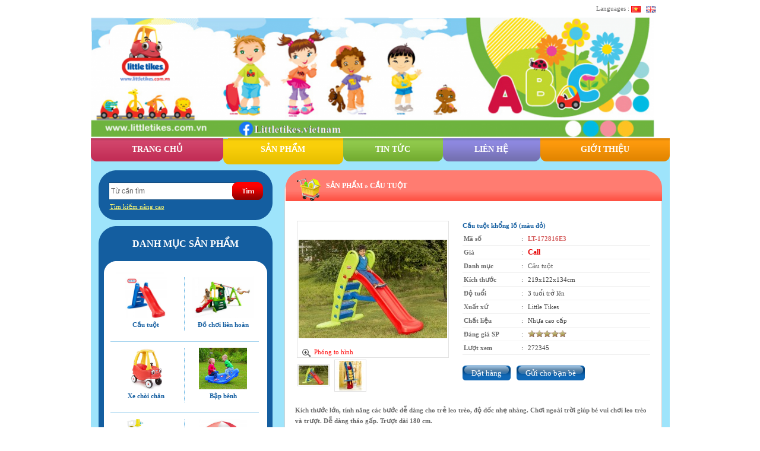

--- FILE ---
content_type: text/html
request_url: https://www.littletikes.com.vn/product/detail/683/easy-store-giant-slide-cau-truot-khong-lo-mau-do.html
body_size: 8711
content:

<!DOCTYPE html PUBLIC "-//W3C//DTD XHTML 1.0 Transitional//EN" "http://www.w3.org/TR/xhtml1/DTD/xhtml1-transitional.dtd">
<html>
<head>
<meta http-equiv="Content-Type" content="text/html; charset=UTF-8" />
<title>Easy Store Giant Slide Cầu trượt khổng lồ màu đỏ </title>
<meta name="author" content="www.thietkeweb.com | TRUST.vn"/>
<meta name="keywords" CONTENT="Easy Store Giant Slide Cầu trượt khổng lồ màu đỏ, Little Tikes" />
<meta name="description" CONTENT="Easy Store Giant Slide Cầu trượt khổng lồ màu đỏ, Little Tikes" />
<meta name="robots" content="index, follow"/>
<link rel="SHORTCUT ICON" href="https://www.littletikes.com.vn/favicon.ico" type="image/x-icon" />
<link rel="icon" href="https://www.littletikes.com.vn/favicon.ico" type="image/gif" />
<link href="https://www.littletikes.com.vn/skins/default/style/screen.css" rel="stylesheet" type="text/css" />
<link href="https://www.littletikes.com.vn/js/tooltips/tooltips.css" rel="stylesheet" type="text/css" />
<script language="javascript" >
	var ROOT = "https://www.littletikes.com.vn/";
	var DIR_IMAGE = "https://www.littletikes.com.vn/skins/default/images";
	var cmd = "vnTRUST";
</script>
<script type="text/javascript" src="https://www.littletikes.com.vn/js/tooltips/tooltips.js"></script>
<script type="text/javascript" src="https://www.littletikes.com.vn/js/javascript.js"></script>
<script type="text/javascript" src="https://www.littletikes.com.vn/js/floater_xlib.js"></script>
<script id='ext_javascript'></script>
	<link rel="stylesheet" href="https://www.littletikes.com.vn/js/transmenuC/menu.css" type="text/css" />
	<link rel="stylesheet" href="https://www.littletikes.com.vn/modules/product/css/product.css" type="text/css" />
	<link rel="stylesheet" href="https://www.littletikes.com.vn/js/thickbox/thickbox.css" type="text/css" />
	<link rel="stylesheet" href="https://www.littletikes.com.vn/js/jd/jd.css" type="text/css" />
	<link rel="stylesheet" href="https://www.littletikes.com.vn/blocks/support/css/block_support.css" type="text/css" />
	<script type="text/javascript" src="https://www.littletikes.com.vn/js/transmenuC/transmenuC.js"></script>
	<script type="text/javascript" src="https://www.littletikes.com.vn/modules/product/js/product.js"></script>
	<script type="text/javascript" src="https://www.littletikes.com.vn/js/jquery.js"></script>
	<script type="text/javascript" src="https://www.littletikes.com.vn/js/thickbox/thickbox.js"></script>
	<script type="text/javascript" src="https://www.littletikes.com.vn/js/jquery_plugins/jquery.validate.js"></script>
	<script type="text/javascript" src="https://www.littletikes.com.vn/js/jd/jd.js"></script>
	<script type="text/javascript">

						function init() {		
						if (TransMenu.isSupported()) {
							TransMenu.initialize();
						}
						}
						window.onload = function () {
						 init();
					 }
				
	</script>

</head>
<body >
<table width="975" border="0" cellspacing="0" cellpadding="0" align="center">  
  <tr>
  	<td height="29"   style="padding-right:18px;text-align:right;">Languages : <a href="https://www.littletikes.com.vn/product/detail/683/easy-store-giant-slide-cau-truot-khong-lo-mau-do.html/lang=vn" class='current' title="Tiếng Việt" > <img src="https://www.littletikes.com.vn/vnt_upload/lang/flag_vn.gif"  align="absmiddle" alt="Tiếng Việt" /></a> &nbsp; <a href="https://www.littletikes.com.vn/product/detail/683/easy-store-giant-slide-cau-truot-khong-lo-mau-do.html/lang=en"  title="English" > <img src="https://www.littletikes.com.vn/vnt_upload/lang/flag_en.gif"  align="absmiddle" alt="English" /></a> &nbsp; </td>
  </tr>
  <tr>
  	 <td class="banner"><a href ='https://www.littletikes.com.vn/?vnTRUST=mod:advertise|id:55' target='_blank' > <img  src='https://www.littletikes.com.vn/vnt_upload/weblink/Picture1_2.png' width='949' /></a></td>
  </tr>
  <tr>
  	 <td id="menutop"><table width="100%" border="0" cellspacing="0" cellpadding="0"><tr><td  id='menu_1' class='menu_1'    ><a href="https://www.littletikes.com.vn/main.html" target="_self"   ><span>Trang chủ</span></a></td><td  id='menu_3' class='menu_3'    ><a href="https://www.littletikes.com.vn/product.html" target="_self"   class='current' ><span>Sản phẩm</span></a></td><td  id='menu_4' class='menu_4'    ><a href="https://www.littletikes.com.vn/news.html" target="_self"   ><span>Tin tức</span></a></td><td  id='menu_6' class='menu_6'    ><a href="https://www.littletikes.com.vn/contact.html" target="_self"   ><span>Liên hệ</span></a></td><td  id='menu_2' class='menu_2'    ><a href="https://www.littletikes.com.vn/about.html" target="_self"   ><span>Giới thiệu </span></a></td></tr></table>
<script language="javascript">
					if (TransMenu.isSupported()) {
						var ms_menu = new TransMenuSet(TransMenu.direction.down, 1, 0, TransMenu.reference.bottomLeft);
						
var menu_1= ms_menu.addMenu(document.getElementById("menu_1"));
menu_1.addItem("&nbsp;Little Tikes Việt Nam ", "https://www.littletikes.com.vn/about.html") ; 

menu_1.addItem("&nbsp;Chính sách đổi trả ", "http://www.littletikes.com.vn/page/chinhsachdoitra.html") ; 

menu_1.addItem("&nbsp;Giao hàng &amp; Thanh toán ", "http://www.littletikes.com.vn/page/giaohang_thanhtoan.html") ; 

menu_1.addItem("&nbsp;Chính sách bảo hành ", "http://www.littletikes.com.vn/page/chinhsachbaohanh.html") ; 

menu_1.addItem("&nbsp;Chính sách bảo mật thông tin ", "http://www.littletikes.com.vn/page/chinhsachbaomatthongtin.html") ; 

var menu_3= ms_menu.addMenu(document.getElementById("menu_3"));
menu_3.addItem("&nbsp;Xe chòi chân ", "https://www.littletikes.com.vn/product/category/41/xe-choi-chan.html") ; 

menu_3.addItem("&nbsp;Đồ chơi liên hoàn ", "https://www.littletikes.com.vn/product/category/35/do-choi-lien-hoan.html") ; 

menu_3.addItem("&nbsp;Vận động thể chất ", "https://www.littletikes.com.vn/product/category/38/van-dong-the-chat.html") ; 

menu_3.addItem("&nbsp;Bập bênh đa năng ", "https://www.littletikes.com.vn/product/category/36/bap-benh-da-nang.html") ; 

menu_3.addItem("&nbsp;Cầu tuột ", "https://www.littletikes.com.vn/product/category/34/cau-truot.html") ; 

menu_3.addItem("&nbsp;Trò chơi ứng dụng ", "https://www.littletikes.com.vn/product/category/39/tro-choi-ung-dung.html") ; 

menu_3.addItem("&nbsp;Mô hình những con thú ", "https://www.littletikes.com.vn/product/category/44/mo-hinh-nhung-con-thu.html") ; 

menu_3.addItem("&nbsp;Nhà chơi cho bé ", "https://www.littletikes.com.vn/product/category/42/nha-choi-cho-be.html") ; 

menu_3.addItem("&nbsp;Đồ chơi cát và nước ", "https://www.littletikes.com.vn/product/category/37/d0-choi-cat-nuoc.html") ; 

menu_3.addItem("&nbsp;Bàn ghế picnic, nội thất ", "https://www.littletikes.com.vn/product/category/45/ban-ghe-picnic.html") ; 

menu_3.addItem("&nbsp;Đồ chơi âm nhạc ", "https://www.littletikes.com.vn/product/category/46/do-choi-am-nhac.html") ; 

menu_3.addItem("&nbsp;Đồ chơi cho bé ", "https://www.littletikes.com.vn/product/category/43/do-choi-cho-be.html") ; 

var menu_2= ms_menu.addMenu(document.getElementById("menu_2"));
menu_2.addItem("&nbsp;Dịch vụ ", "https://www.littletikes.com.vn/service.html") ; 

						TransMenu.renderAll();
					}
				</script></td>
  </tr>
  <tr>
    <td id="contenter">
    
<script type="text/javascript">
$(function(){
	$('.submitBtn').hover(
		// mouseover
		function(){ $(this).addClass('submitBtnHover'); },
		
		// mouseout
		function(){ $(this).removeClass('submitBtnHover'); }
	);	
});	
</script>

<table width="100%" border="0" cellspacing="0" cellpadding="0">
  <tr>
    <td width="293" id="vnt-sidebar">
    	<div class="box">
	<div class="box-search">
	 <div class="form-search" >
	 <form action="https://www.littletikes.com.vn/search.html/" name="fSearch" method="get">
	 <input type="hidden" value=1 name="do_search" />
		<table   border="0" cellspacing="0" cellpadding="0">
		<tr>
			<td class="search_bg" width="200"><input name="keyword" id="keyword" class="text_search" type="text" value="Từ cần tìm" /></td>
			<td width="52"><input name="" type="image" src="https://www.littletikes.com.vn/skins/default/images/btn_search.gif" /></td>
		</tr>
	</table>
	 </form>
	 <p><a href="https://www.littletikes.com.vn/search.html/">Tìm kiếm nâng cao</a></p>
	 </div>
	</div>
</div><div class="box">
	<table width="100%" border="0" cellspacing="0" cellpadding="0">
	<tr>
		<td class="box-top" height="80"><h1>DANH MỤC SẢN PHẨM</h1></td>
	</tr>
	<tr>
		<td class="box-content">
		<div class="list-category">
			<ul><li  ><div  ><a href="https://www.littletikes.com.vn/product/category/34/cau-tuot.html"  class='current'  ><img src="https://www.littletikes.com.vn/vnt_upload/product/category/LT_488410060_1.jpg" height=70 /><h3>Cầu tuột </h3></a></div></li><li  ><div  class='last'  ><a href="https://www.littletikes.com.vn/product/category/35/do-choi-lien-hoan.html"    ><img src="https://www.littletikes.com.vn/vnt_upload/product/category/171093E13_Clubhouse_Swing_Set.jpg" height=70 /><h3>Đồ chơi liên hoàn</h3></a></div></li><li  ><div  ><a href="https://www.littletikes.com.vn/product/category/41/xe-choi-chan.html"    ><img src="https://www.littletikes.com.vn/vnt_upload/product/category/642302.jpg" height=70 /><h3>Xe chòi chân</h3></a></div></li><li  ><div  class='last'  ><a href="https://www.littletikes.com.vn/product/category/36/bap-benh-da-nang.html"    ><img src="https://www.littletikes.com.vn/vnt_upload/product/category/489700070_Whale_Teeter_Totter_Blue_4_Pack_6.jpg" height=70 /><h3>Bập bênh</h3></a></div></li><li  ><div  ><a href="https://www.littletikes.com.vn/product/category/39/tro-choi-ung-dung.html"    ><img src="https://www.littletikes.com.vn/vnt_upload/product/category/649554.jpg" height=70 /><h3>Trò chơi ứng dụng</h3></a></div></li><li  ><div  class='last'  ><a href="https://www.littletikes.com.vn/product/category/37/do-choi-cat-nuoc.html"    ><img src="https://www.littletikes.com.vn/vnt_upload/product/category/Sand_Sea_Play_Table_4.jpg" height=70 /><h3>Đồ chơi cát và nước</h3></a></div></li><li  ><div  ><a href="https://www.littletikes.com.vn/product/category/42/nha-choi-cho-be.html"    ><img src="https://www.littletikes.com.vn/vnt_upload/product/category/Nha_Choi.jpg" height=70 /><h3>Nhà chơi cho bé</h3></a></div></li><li  ><div  class='last'  ><a href="https://www.littletikes.com.vn/product/category/45/ban-ghe-picnic.html"    ><img src="https://www.littletikes.com.vn/vnt_upload/product/category/403V00070_Easy_Store_Large_Table_with_Umbrella_03.jpg" height=70 /><h3>Bàn ghế picnic, nội thất</h3></a></div></li><li  ><div  ><a href="https://www.littletikes.com.vn/product/category/44/do-choi-khac.html"    ><img src="https://www.littletikes.com.vn/vnt_upload/product/category/dan_xylophone.jpg" height=70 /><h3>Đồ Chơi Khác</h3></a></div></li><li  ><div  class='last'  ><a href="https://www.littletikes.com.vn/product/category/38/van-dong-the-chat.html"    ><img src="https://www.littletikes.com.vn/vnt_upload/product/category/tai_xuong.jpg" height=70 /><h3>Vận động thể chất</h3></a></div></li><li class='last' ><div  ><a href="https://www.littletikes.com.vn/product/category/46/do-choi-am-nhac.html"    ><img src="https://www.littletikes.com.vn/vnt_upload/product/category/123.jpg" height=70 /><h3>Đồ chơi âm nhạc</h3></a></div></li><li class='last' ><div  class='last'  ><a href="https://www.littletikes.com.vn/product/category/43/do-choi-cho-be.html"    ><img src="https://www.littletikes.com.vn/vnt_upload/product/category/123_1.jpg" height=70 /><h3>Đồ chơi cho bé</h3></a></div></li></ul>
		</div>
		</td>
	</tr>
	<tr>
		<td><img src="https://www.littletikes.com.vn/skins/default/images/box-bottom.gif" width="293" height="30" /></td>
	</tr>
</table>
</div><div class="box">
	<div class="box_support">
		<h2>HỔ TRỢ TRỰC TUYẾN</h2>
		<div class="icon">
			<p><a  href="javascript:;" onClick="NewWindow('https://www.littletikes.com.vn/blocks/support/popup_yahoo.php?lang=vn','Chat',300,500,'yes','center');" ><img src="https://www.littletikes.com.vn/skins/default/images/yahoo.gif" /></a></p>
			<p><a  href="javascript:;" onClick="NewWindow('https://www.littletikes.com.vn/blocks/support/popup_skype.php?lang=vn','Chat',300,500,'yes','center');" ><img src="https://www.littletikes.com.vn/skins/default/images/skype.gif" /></a></p>
		</div>
		<div class="hotline">
			<label>Hot Line :</label>
			<div class="fHotline">++++++ Hotline:  0908 223 625</div>
		</div>
	</div> 
</div>  
    </td>
    <td id="vnt-main">
<div class="box-mid">
  <table width="100%" border="0" cellspacing="0" cellpadding="0">
  <tr>
    <td><table width="100%" border="0" cellspacing="0" cellpadding="0">
      <tr>
        <td width="70"><img src="https://www.littletikes.com.vn/skins/default/images/mid-titleL-1.gif" width="70" height="52" /></td>
        <td class="mid-title-1"><h1><a href='https://www.littletikes.com.vn/product.html'>Sản phẩm</a> <span> &raquo; </span> Cầu tuột </h1></td>
        <td class="mid-titleR-1" width="100"></td>
      </tr>
    </table></td>
  </tr>
  <tr>
    <td class="box_content">
 
<div id="divInfo">

<table width="100%" border="0" cellspacing="1" cellpadding="1">
  <tr>
    <td width="225" valign="top"   >
     <table width="225" border="0" cellspacing="1" cellpadding="1" >
     <tr>
   		 <td class="picDetail" height="225" align="center" ><div id='divImage'><a href="javascript:;"  onclick="openPopUp('https://www.littletikes.com.vn/modules/product/zoom_pic.php?p_id=683&lang=vn', 'Zoom', 850, 700, 'yes');" ><img  src="https://www.littletikes.com.vn/vnt_upload/product/06_2015/thumbs/250_28547_little_tikes_sglobqema_parzalka_4erveno_sin1o_zeleno.jpg" alt='28547_little_tikes_sglobqema_parzalka_4erveno_sin1o_zeleno.jpg'  ></a></div></td>
      </tr>
    </table>
    <div class="zoom_pic"><a href="javascript:;" onclick="openPopUp('https://www.littletikes.com.vn/modules/product/zoom_pic.php?p_id=683&lang=vn', 'Zoom', 750, 850, 'yes');" class='zoom'>Phóng to hình</a></div>
    <table border="0" cellspacing="1" cellpadding="1"><tr><td align='center' class='other_pic'><table width='50' border=0 cellspacing=0 cellpadding=0 align=center  ><tr><td height='50' class='img' ><a href='#Pic0' onClick="load_image('https://www.littletikes.com.vn/vnt_upload/product/06_2015/thumbs/250_28547_little_tikes_sglobqema_parzalka_4erveno_sin1o_zeleno.jpg')" ><img  src="https://www.littletikes.com.vn/vnt_upload/product/06_2015/thumbs/50_28547_little_tikes_sglobqema_parzalka_4erveno_sin1o_zeleno.jpg" alt='28547_little_tikes_sglobqema_parzalka_4erveno_sin1o_zeleno.jpg'  class='img_border'  ></a></td></tr></table></td><td align='center' class='other_pic'><table width='50' border=0 cellspacing=0 cellpadding=0><tr><td height='50' align=center class='img' ><a  href='#Pic1' onClick="load_image('https://www.littletikes.com.vn/vnt_upload/product/07_2012/thumbs/250_170065_Easy_Store_Giant_Slide_Primary_02.jpg')" ><img  src="https://www.littletikes.com.vn/vnt_upload/product/07_2012/thumbs/50_170065_Easy_Store_Giant_Slide_Primary_02.jpg" alt='170065_Easy_Store_Giant_Slide_Primary_02.jpg'  class='img_border'  ></a></td></tr></table></td></tr></table>
              
    </td>
    <td style="padding-left:20px;" valign="top">
    <form action="" name="f_addcart" method="post">
    <h1 class="p_name"><span class='p_name'>Cầu tuột khổng lồ (màu đỏ)</span></h1>
    <table width="100%" border="0" cellspacing="0" cellpadding="0">
       
       <tr>
          <td  valign="top" class="colInfo1" width="30%">Mã số </td>
          <td  width="10" valign="top" class="colInfo2" align="center"> : </td>
          <td  class="colInfo2" ><span class='maso'>LT-172816E3</span></td>
       </tr>
        
        <tr>
          <td  valign="top" class="colInfo1">Giá </td>
          <td  width="10" valign="top" class="colInfo2" align="center"> : </td>
          <td  class="colInfo2" ><span class='price'>Call</span> </td>
        </tr>
       
        <tr>
          <td  valign="top" class="colInfo1">Danh mục </td>
          <td  width="10" valign="top" class="colInfo2" align="center"> : </td>
          <td  class="colInfo2" ><a href='https://www.littletikes.com.vn/product/category/34/cau-tuot.html'><a href='https://www.littletikes.com.vn/product/category/34/cau-tuot.html'>Cầu tuột </a></a></td>
        </tr>
        
			<tr>
					<td class="colInfo1" nowrap="nowrap" valign="top">Kích thước  </td>
					<td  width="10" valign="top" class="colInfo2" align="center"> : </td>
					<td class="colInfo2">219x122x134cm</td>
				</tr><tr>
					<td class="colInfo1" nowrap="nowrap" valign="top">Độ tuổi  </td>
					<td  width="10" valign="top" class="colInfo2" align="center"> : </td>
					<td class="colInfo2">3 tuổi trở lên</td>
				</tr><tr>
					<td class="colInfo1" nowrap="nowrap" valign="top">Xuất xứ  </td>
					<td  width="10" valign="top" class="colInfo2" align="center"> : </td>
					<td class="colInfo2">Little Tikes</td>
				</tr><tr>
					<td class="colInfo1" nowrap="nowrap" valign="top">Chất liệu  </td>
					<td  width="10" valign="top" class="colInfo2" align="center"> : </td>
					<td class="colInfo2">Nhựa cao cấp</td>
				</tr>
      
      <tr>
          <td  valign="top" class="colInfo1">Đáng giá SP </td>
          <td  width="10" valign="top" class="colInfo2" align="center"> : </td>
          <td  class="colInfo2" ><img src="https://www.littletikes.com.vn/modules/product/images/star0.gif"  /><img src="https://www.littletikes.com.vn/modules/product/images/star0.gif"  /><img src="https://www.littletikes.com.vn/modules/product/images/star0.gif"  /><img src="https://www.littletikes.com.vn/modules/product/images/star0.gif"  /><img src="https://www.littletikes.com.vn/modules/product/images/star0.gif"  /></td>
      </tr>
      <tr>
          <td  valign="top" class="colInfo1">Lượt xem </td>
          <td  width="10" valign="top" class="colInfo2" align="center"> : </td>
          <td  class="colInfo2" >272345</td>
      </tr>
        
    </table>
		</form>
    
    <div class="toots">
    <br />
     <table  border="0" cellspacing="0" cellpadding="0"  >
    <tr>       
      <td >       
      <div class="btnwrapper">
      <a class="btn" href="https://www.littletikes.com.vn/product/cart.html/do:add|pID:683" style="margin-right: 10px"><span>Đặt hàng</span></a>  
      <a  title="Tell Friend" class="btn thickbox" id="Tellfriend" href="https://www.littletikes.com.vn/modules/product/popup/send_email.php?id=683&lang=vn&TB_iframe=true&width=650&height=550"  ><span>Gửi cho bạn bè</span></a> 
      </div>

      </td>
     </tr>
  </table>
  </div>
   </td>
    
  </tr>
</table>
<div class="hr">&nbsp;</div>

<div class="desc"><h2>Kích thước lớn, tính năng các bước dễ dàng cho trẻ leo trèo, độ dốc nhẹ nhàng. Chơi ngoài trời giúp bé vui chơi leo trèo và trượt. Dễ dàng tháo gấp. Trượt dài 180 cm. </h2>
<p style=\"text-align: center;\"><img src=\"http://www.mevabeshopping.com/vnt_upload/File/Image/SanPham/Coming_Soon.jpg\" alt=\"\" /><br />
 </p></div>
</div>

<br />

<script language=javascript>

$(document).ready(function() {
	

	$('#fComment').validate({

		rules: {
				hvote : {
					required: true
				},			
				name : {
					required: true
				},
				email: {
					required: true,
					email: true
				},
				security_code : {
					required: true
				},
				content: {
					required: true,
					minlength: 10
				}
				
	    },
	    messages: {
				hvote : {
					required: "Vui lòng cho điểm đánh giá" 				
				},
	    	name : {
					required: "Vui lòng nhập họ tên" 
				},
				email : {
					required: "Vui lòng nhập Email" ,
					email: "Email không hợp lệ" 
				},
				security_code : {
					required: "Vui lòng nhập mã bảo vệ" 
				},
				content : {
					required: "Vui lòng nhập nội dung đánh giá" ,
					minlength: "Độ dài tối thiểu là  10 ký tự" 
				}
		}
		
	});
}); 
 
	
</script> 
<div class="boxComment">


<form action="https://www.littletikes.com.vn/product/detail/683/easy-store-giant-slide-cau-truot-khong-lo-mau-do.html" method="post" name="fComment" id="fComment" class="validate">
<table width="100%" border="0" cellspacing="2" cellpadding="2">
  <tr>
    <td>
     

  <table width="100%"  border="0" cellspacing="0" cellpadding="0">
  <tr>
    <td width="50%" >
    	Đánh giá : <img  onmouseover="select_vote(1)" src="https://www.littletikes.com.vn/modules/product/images/star0.gif" id="vote_1" align="absmiddle" style="cursor:pointer" /><img onMouseOver="select_vote(2)" src="https://www.littletikes.com.vn/modules/product/images/star0.gif" id="vote_2" align="absmiddle"  style="cursor:pointer"/><img  onmouseover="select_vote(3)" src="https://www.littletikes.com.vn/modules/product/images/star0.gif" id="vote_3" align="absmiddle" style="cursor:pointer" /><img  onmouseover="select_vote(4)" src="https://www.littletikes.com.vn/modules/product/images/star0.gif" id="vote_4" align="absmiddle" style="cursor:pointer"/><img onMouseOver="select_vote(5)" src="https://www.littletikes.com.vn/modules/product/images/star0.gif" id="vote_5" align="absmiddle" style="cursor:pointer" />
      <input type="hidden" value="" name="hvote"  id="hvote" >
    </td>
    <td style="padding:0px 20px;" align="right">  <div class="vk-menu">
    <b>Bộ gõ :</b> <input id="him_off" name="viet_method" onclick="setMethod(-1);" type="radio"> Off 
<input id="him_telex" type="radio" onclick="setMethod(1);" name="viet_method" /> Telex 
<input id="him_vni" name="viet_method" onclick="setMethod(2);" type="radio"> VNI
</div>
<script type="text/javascript">var method=2, on_off=1, useCookie=0 ; </script> </td>
  </tr>
</table>
</td>
  </tr>
  <tr>
    <td>
      

    <table  border="0" cellspacing="0" cellpadding="0">
  <tr>
    <td >
    		<label>Tên của bạn: :</label><br>
        <input name="name" value="" type="text" id="name" class="textfiled" style="border:#CCCCCC solid 1px; width:160px" />
    </td>
    <td style="padding:0px 20px;"><label>Email :</label><br>
        <input name="email" value="" type="text" id="email" class="textfiled" style="border:#CCCCCC solid 1px; width:160px;" /></td>
    <td><br><input type="checkbox" value="1" name="hidden_email" id="hidden_email"  /> &nbsp;Ẩn email của tôi </td>
  </tr>
</table>
</td>
  </tr>
  <tr>
    <td><textarea name="content" id="content"  style="width:100%" rows="5" class="textarea"   ></textarea></td>
  </tr>
  <tr>
    <td>
    <table width="100%" border="0" cellspacing="0" cellpadding="0">
  <tr>
    <td>Mã bảo vệ : <input class="textfiled" name="security_code" id="security_code" type="text" maxlength="6" value="" size="10" />&nbsp; <img src="https://www.littletikes.com.vn/includes/do_image.php?code=TOTAxOIw" align="absmiddle" />
            </td>
    <td width="40%" align="right">
    <input name="comment_id" value="" type="hidden" /> 
    
    <button name="btnSend" id="btnSend" value="submit" class="submitBtn" type="submit"><span>Gửi đánh giá</span></button>     
    </td>
  </tr>
</table>
</td>
  </tr>
</table>

</form>
<script language="javascript1.2" src="https://www.littletikes.com.vn/js/him.js"></script>
</div>    
 

 
</td>
  </tr>
  <tr>
    <td><table width="100%" border="0" cellspacing="0" cellpadding="0">
      <tr>
        <td width="30"><img src="https://www.littletikes.com.vn/skins/default/images/box-bl.gif" width="30" height="30" /></td>
        <td class="box-b"><img src="https://www.littletikes.com.vn/skins/default/images/box-b.gif" width="9" height="30" /></td>
        <td width="30"><img src="https://www.littletikes.com.vn/skins/default/images/box-br.gif" width="30" height="30" /></td>
      </tr>
    </table></td>
  </tr>
</table>
</div>

<div class="box-mid">
  <table width="100%" border="0" cellspacing="0" cellpadding="0">
  <tr>
    <td><table width="100%" border="0" cellspacing="0" cellpadding="0">
      <tr>
        <td width="70"><img src="https://www.littletikes.com.vn/skins/default/images/mid-titleL-2.gif" width="70" height="52" /></td>
        <td class="mid-title-2"><h1>Sản phẩm cùng loại</h1></td>
        <td class="mid-titleR-2" width="100"><a href='https://www.littletikes.com.vn/product/category/34/cau-tuot.html' class='more' >Xem tất cả</a></td>
      </tr>
    </table></td>
  </tr>
  <tr>
    <td class="box_content">
     <table width="100%" border="0" cellspacing="0" cellpadding="0">
      <tr>
        <td height="250" valign="top" style="padding-top:10px;" ><div class="infiniteCarousel"><div class="wrapper"><ul><li class="item-pro" >
<table width="175" border="0" cellspacing="1" cellpadding="1" align="center">
  <tr>
    <td align="left"><b class='maso'>LT-174049E13</b></td>
    <td width="50%" align="right"><img src="https://www.littletikes.com.vn/modules/product/images/star0.gif"  /><img src="https://www.littletikes.com.vn/modules/product/images/star0.gif"  /><img src="https://www.littletikes.com.vn/modules/product/images/star0.gif"  /><img src="https://www.littletikes.com.vn/modules/product/images/star0.gif"  /><img src="https://www.littletikes.com.vn/modules/product/images/star0.gif"  /></td>
  </tr>
</table> 
<table width="175" border="0" cellspacing="0" cellpadding="0" align="center">
  <tr>
    <td height="175" class="img"><a href="https://www.littletikes.com.vn/product/detail/878/Cau_Tuoc_1m9_New.html" onmouseout=" hideddrivetip();" onmouseover="ddrivetip('&lt;div class=fTooltip&gt;Cầu tuột Khổng Lồ 1m9 - Màu Rừng Rậm &lt;/div&gt;&lt;table width=100%  border=0 cellspacing=0 cellpadding=0&gt;&lt;tr &gt;            &lt;td  class=tInfo1 nowrap width=50  &gt;Mã số &lt;/td&gt;            &lt;td width=10  class=tInfo1 align=center&gt; : &lt;/td&gt;            &lt;td class=tInfo2 &gt;&lt;b &gt;LT-174049E13&lt;/b&gt;&lt;/td&gt;        &lt;/tr&gt;&lt;tr &gt;            &lt;td valign=&quot;top&quot; class=tInfo1 nowrap  &gt;Giá &lt;/td&gt;            &lt;td width=10 valign=&quot;top&quot; class=tInfo1 align=center&gt; : &lt;/td&gt;            &lt;td class=tInfo2 &gt;&lt;b class=tPrice&gt;6,680,000 đ&lt;/b&gt;&lt;/td&gt;        &lt;/tr&gt;	&lt;tr&gt;					&lt;td class=tInfo1  nowrap &gt;Kích thước &lt;/td&gt;					&lt;td width=10 valign=&quot;top&quot; class=tInfo1 align=center&gt; : &lt;/td&gt;					&lt;td class=tInfo2&gt; &lt;span class=&quot;color&quot;&gt;119 x 195 x 142 cm&lt;/span&gt;&lt;/td&gt;				&lt;/tr&gt;	&lt;tr&gt;					&lt;td class=tInfo1  nowrap &gt;Độ tuổi &lt;/td&gt;					&lt;td width=10 valign=&quot;top&quot; class=tInfo1 align=center&gt; : &lt;/td&gt;					&lt;td class=tInfo2&gt; &lt;span class=&quot;color&quot;&gt;24 tháng đến 6 tuổi&lt;/span&gt;&lt;/td&gt;				&lt;/tr&gt;	&lt;tr&gt;					&lt;td class=tInfo1  nowrap &gt;Xuất xứ &lt;/td&gt;					&lt;td width=10 valign=&quot;top&quot; class=tInfo1 align=center&gt; : &lt;/td&gt;					&lt;td class=tInfo2&gt; &lt;span class=&quot;color&quot;&gt;Ba Lan (Poland)&lt;/span&gt;&lt;/td&gt;				&lt;/tr&gt;	&lt;tr&gt;					&lt;td class=tInfo1  nowrap &gt;Chất liệu &lt;/td&gt;					&lt;td width=10 valign=&quot;top&quot; class=tInfo1 align=center&gt; : &lt;/td&gt;					&lt;td class=tInfo2&gt; &lt;span class=&quot;color&quot;&gt;Nhựa Cao Cấp&lt;/span&gt;&lt;/td&gt;				&lt;/tr&gt;&lt;/table&gt;&lt;table width=100% border=0 cellspacing=2 cellpadding=2&gt;&lt;tr&gt;&lt;td &gt;&lt;/tr&gt;&lt;/table&gt;',300);" ><img  src="https://www.littletikes.com.vn/vnt_upload/product/11_2023/thumbs/175_174049E3.jpg" alt='174049E3.jpg'  ></a></td>
  </tr>
</table>
<h3><a href="https://www.littletikes.com.vn/product/detail/878/Cau_Tuoc_1m9_New.html">Cầu tuột Khổng Lồ 1m9 - Màu Rừng Rậm</a></h3>
<div align="center"><b class='font_gay'>Giá :</b> <span class='price'>6,680,000 đ</span></div>
</li><li class="item-pro" >
<table width="175" border="0" cellspacing="1" cellpadding="1" align="center">
  <tr>
    <td align="left"><b class='maso'>LT-173776E3</b></td>
    <td width="50%" align="right"><img src="https://www.littletikes.com.vn/modules/product/images/star0.gif"  /><img src="https://www.littletikes.com.vn/modules/product/images/star0.gif"  /><img src="https://www.littletikes.com.vn/modules/product/images/star0.gif"  /><img src="https://www.littletikes.com.vn/modules/product/images/star0.gif"  /><img src="https://www.littletikes.com.vn/modules/product/images/star0.gif"  /></td>
  </tr>
</table> 
<table width="175" border="0" cellspacing="0" cellpadding="0" align="center">
  <tr>
    <td height="175" class="img"><a href="https://www.littletikes.com.vn/product/detail/859/cau_tuot_hinh_cuu_hoa.html" onmouseout=" hideddrivetip();" onmouseover="ddrivetip('&lt;div class=fTooltip&gt;Bộ cầu tuột hình xe Cứu Hỏa &lt;/div&gt;&lt;table width=100%  border=0 cellspacing=0 cellpadding=0&gt;&lt;tr &gt;            &lt;td  class=tInfo1 nowrap width=50  &gt;Mã số &lt;/td&gt;            &lt;td width=10  class=tInfo1 align=center&gt; : &lt;/td&gt;            &lt;td class=tInfo2 &gt;&lt;b &gt;LT-173776E3&lt;/b&gt;&lt;/td&gt;        &lt;/tr&gt;&lt;tr &gt;            &lt;td valign=&quot;top&quot; class=tInfo1 nowrap  &gt;Giá &lt;/td&gt;            &lt;td width=10 valign=&quot;top&quot; class=tInfo1 align=center&gt; : &lt;/td&gt;            &lt;td class=tInfo2 &gt;&lt;b class=tPrice&gt;5,380,000 đ&lt;/b&gt;&lt;/td&gt;        &lt;/tr&gt;	&lt;tr&gt;					&lt;td class=tInfo1  nowrap &gt;Kích thước &lt;/td&gt;					&lt;td width=10 valign=&quot;top&quot; class=tInfo1 align=center&gt; : &lt;/td&gt;					&lt;td class=tInfo2&gt; &lt;span class=&quot;color&quot;&gt;D 54 x R 29 x H 70 cm&lt;/span&gt;&lt;/td&gt;				&lt;/tr&gt;	&lt;tr&gt;					&lt;td class=tInfo1  nowrap &gt;Độ tuổi &lt;/td&gt;					&lt;td width=10 valign=&quot;top&quot; class=tInfo1 align=center&gt; : &lt;/td&gt;					&lt;td class=tInfo2&gt; &lt;span class=&quot;color&quot;&gt;18 tháng - 4 tuổi&lt;/span&gt;&lt;/td&gt;				&lt;/tr&gt;	&lt;tr&gt;					&lt;td class=tInfo1  nowrap &gt;Xuất xứ &lt;/td&gt;					&lt;td width=10 valign=&quot;top&quot; class=tInfo1 align=center&gt; : &lt;/td&gt;					&lt;td class=tInfo2&gt; &lt;span class=&quot;color&quot;&gt;Little Tikes (Poland)&lt;/span&gt;&lt;/td&gt;				&lt;/tr&gt;	&lt;tr&gt;					&lt;td class=tInfo1  nowrap &gt;Chất liệu &lt;/td&gt;					&lt;td width=10 valign=&quot;top&quot; class=tInfo1 align=center&gt; : &lt;/td&gt;					&lt;td class=tInfo2&gt; &lt;span class=&quot;color&quot;&gt;Nhựa Cao Cấp&lt;/span&gt;&lt;/td&gt;				&lt;/tr&gt;&lt;/table&gt;&lt;table width=100% border=0 cellspacing=2 cellpadding=2&gt;&lt;tr&gt;&lt;td &gt;&lt;/tr&gt;&lt;/table&gt;',300);" ><img  src="https://www.littletikes.com.vn/vnt_upload/product/01_2019/thumbs/175_LT_173776E3.jpg" alt='LT_173776E3.jpg'  ></a></td>
  </tr>
</table>
<h3><a href="https://www.littletikes.com.vn/product/detail/859/cau_tuot_hinh_cuu_hoa.html">Bộ cầu tuột hình xe Cứu Hỏa</a></h3>
<div align="center"><b class='font_gay'>Giá :</b> <span class='price'>5,380,000 đ</span></div>
</li><li class="item-pro" >
<table width="175" border="0" cellspacing="1" cellpadding="1" align="center">
  <tr>
    <td align="left"><b class='maso'>LT-402K00060 (Tạm hết hàng)</b></td>
    <td width="50%" align="right"><img src="https://www.littletikes.com.vn/modules/product/images/star0.gif"  /><img src="https://www.littletikes.com.vn/modules/product/images/star0.gif"  /><img src="https://www.littletikes.com.vn/modules/product/images/star0.gif"  /><img src="https://www.littletikes.com.vn/modules/product/images/star0.gif"  /><img src="https://www.littletikes.com.vn/modules/product/images/star0.gif"  /></td>
  </tr>
</table> 
<table width="175" border="0" cellspacing="0" cellpadding="0" align="center">
  <tr>
    <td height="175" class="img"><a href="https://www.littletikes.com.vn/product/detail/857/bo-lien-hoan.html" onmouseout=" hideddrivetip();" onmouseover="ddrivetip('&lt;div class=fTooltip&gt;Bộ liên hoàn &lt;/div&gt;&lt;table width=100%  border=0 cellspacing=0 cellpadding=0&gt;&lt;tr &gt;            &lt;td  class=tInfo1 nowrap width=50  &gt;Mã số &lt;/td&gt;            &lt;td width=10  class=tInfo1 align=center&gt; : &lt;/td&gt;            &lt;td class=tInfo2 &gt;&lt;b &gt;LT-402K00060 (Tạm hết hàng)&lt;/b&gt;&lt;/td&gt;        &lt;/tr&gt;&lt;tr &gt;            &lt;td valign=&quot;top&quot; class=tInfo1 nowrap  &gt;Giá &lt;/td&gt;            &lt;td width=10 valign=&quot;top&quot; class=tInfo1 align=center&gt; : &lt;/td&gt;            &lt;td class=tInfo2 &gt;&lt;b class=tPrice&gt;Call&lt;/b&gt;&lt;/td&gt;        &lt;/tr&gt;	&lt;tr&gt;					&lt;td class=tInfo1  nowrap &gt;Độ tuổi &lt;/td&gt;					&lt;td width=10 valign=&quot;top&quot; class=tInfo1 align=center&gt; : &lt;/td&gt;					&lt;td class=tInfo2&gt; &lt;span class=&quot;color&quot;&gt;2 tuổi +&lt;/span&gt;&lt;/td&gt;				&lt;/tr&gt;	&lt;tr&gt;					&lt;td class=tInfo1  nowrap &gt;Xuất xứ &lt;/td&gt;					&lt;td width=10 valign=&quot;top&quot; class=tInfo1 align=center&gt; : &lt;/td&gt;					&lt;td class=tInfo2&gt; &lt;span class=&quot;color&quot;&gt;Little Tikes (Mỹ)&lt;/span&gt;&lt;/td&gt;				&lt;/tr&gt;	&lt;tr&gt;					&lt;td class=tInfo1  nowrap &gt;Chất liệu &lt;/td&gt;					&lt;td width=10 valign=&quot;top&quot; class=tInfo1 align=center&gt; : &lt;/td&gt;					&lt;td class=tInfo2&gt; &lt;span class=&quot;color&quot;&gt;Nhựa cao cấp&lt;/span&gt;&lt;/td&gt;				&lt;/tr&gt;&lt;/table&gt;&lt;table width=100% border=0 cellspacing=2 cellpadding=2&gt;&lt;tr&gt;&lt;td &gt;&lt;/tr&gt;&lt;/table&gt;',300);" ><img  src="https://www.littletikes.com.vn/vnt_upload/product/10_2017/thumbs/175_Seek__Explore_Adventure_Climber.jpg" alt='Seek__Explore_Adventure_Climber.jpg'  ></a></td>
  </tr>
</table>
<h3><a href="https://www.littletikes.com.vn/product/detail/857/bo-lien-hoan.html">Bộ liên hoàn</a></h3>
<div align="center"><b class='font_gay'>Giá :</b> <span class='price'>Call</span></div>
</li><li class="item-pro" >
<table width="175" border="0" cellspacing="1" cellpadding="1" align="center">
  <tr>
    <td align="left"><b class='maso'>LT-640278M</b></td>
    <td width="50%" align="right"><img src="https://www.littletikes.com.vn/modules/product/images/star0.gif"  /><img src="https://www.littletikes.com.vn/modules/product/images/star0.gif"  /><img src="https://www.littletikes.com.vn/modules/product/images/star0.gif"  /><img src="https://www.littletikes.com.vn/modules/product/images/star0.gif"  /><img src="https://www.littletikes.com.vn/modules/product/images/star0.gif"  /></td>
  </tr>
</table> 
<table width="175" border="0" cellspacing="0" cellpadding="0" align="center">
  <tr>
    <td height="175" class="img"><a href="https://www.littletikes.com.vn/product/detail/842/cau-tuot---tham-truot-nuoc.html" onmouseout=" hideddrivetip();" onmouseover="ddrivetip('&lt;div class=fTooltip&gt;Cầu tuột - Thảm trượt nước &lt;/div&gt;&lt;table width=100%  border=0 cellspacing=0 cellpadding=0&gt;&lt;tr &gt;            &lt;td  class=tInfo1 nowrap width=50  &gt;Mã số &lt;/td&gt;            &lt;td width=10  class=tInfo1 align=center&gt; : &lt;/td&gt;            &lt;td class=tInfo2 &gt;&lt;b &gt;LT-640278M&lt;/b&gt;&lt;/td&gt;        &lt;/tr&gt;&lt;tr &gt;            &lt;td valign=&quot;top&quot; class=tInfo1 nowrap  &gt;Giá &lt;/td&gt;            &lt;td width=10 valign=&quot;top&quot; class=tInfo1 align=center&gt; : &lt;/td&gt;            &lt;td class=tInfo2 &gt;&lt;b class=tPrice&gt;2,280,000 đ&lt;/b&gt;&lt;/td&gt;        &lt;/tr&gt;	&lt;tr&gt;					&lt;td class=tInfo1  nowrap &gt;Kích thước &lt;/td&gt;					&lt;td width=10 valign=&quot;top&quot; class=tInfo1 align=center&gt; : &lt;/td&gt;					&lt;td class=tInfo2&gt; &lt;span class=&quot;color&quot;&gt;58 x 46 x 99 cm (thảm trượt nước dài 296cm) &lt;/span&gt;&lt;/td&gt;				&lt;/tr&gt;	&lt;tr&gt;					&lt;td class=tInfo1  nowrap &gt;Độ tuổi &lt;/td&gt;					&lt;td width=10 valign=&quot;top&quot; class=tInfo1 align=center&gt; : &lt;/td&gt;					&lt;td class=tInfo2&gt; &lt;span class=&quot;color&quot;&gt;18 tháng  - 6 tuổi&lt;/span&gt;&lt;/td&gt;				&lt;/tr&gt;	&lt;tr&gt;					&lt;td class=tInfo1  nowrap &gt;Xuất xứ &lt;/td&gt;					&lt;td width=10 valign=&quot;top&quot; class=tInfo1 align=center&gt; : &lt;/td&gt;					&lt;td class=tInfo2&gt; &lt;span class=&quot;color&quot;&gt;Little Tikes (Mỹ)&lt;/span&gt;&lt;/td&gt;				&lt;/tr&gt;	&lt;tr&gt;					&lt;td class=tInfo1  nowrap &gt;Chất liệu &lt;/td&gt;					&lt;td width=10 valign=&quot;top&quot; class=tInfo1 align=center&gt; : &lt;/td&gt;					&lt;td class=tInfo2&gt; &lt;span class=&quot;color&quot;&gt;nhựa cao cấp&lt;/span&gt;&lt;/td&gt;				&lt;/tr&gt;&lt;/table&gt;&lt;table width=100% border=0 cellspacing=2 cellpadding=2&gt;&lt;tr&gt;&lt;td &gt;&lt;/tr&gt;&lt;/table&gt;',300);" ><img  src="https://www.littletikes.com.vn/vnt_upload/product/06_2019/thumbs/175_640278_1.jpg" alt='640278_1.jpg'  ></a></td>
  </tr>
</table>
<h3><a href="https://www.littletikes.com.vn/product/detail/842/cau-tuot---tham-truot-nuoc.html">Cầu tuột - Thảm trượt nước</a></h3>
<div align="center"><b class='font_gay'>Giá :</b> <span class='price'>2,280,000 đ</span></div>
</li><li class="item-pro" >
<table width="175" border="0" cellspacing="1" cellpadding="1" align="center">
  <tr>
    <td align="left"><b class='maso'>LT-640728M</b></td>
    <td width="50%" align="right"><img src="https://www.littletikes.com.vn/modules/product/images/star0.gif"  /><img src="https://www.littletikes.com.vn/modules/product/images/star0.gif"  /><img src="https://www.littletikes.com.vn/modules/product/images/star0.gif"  /><img src="https://www.littletikes.com.vn/modules/product/images/star0.gif"  /><img src="https://www.littletikes.com.vn/modules/product/images/star0.gif"  /></td>
  </tr>
</table> 
<table width="175" border="0" cellspacing="0" cellpadding="0" align="center">
  <tr>
    <td height="175" class="img"><a href="https://www.littletikes.com.vn/product/detail/837/bo-lien-hoan-cau-tuot-leo-nui.html" onmouseout=" hideddrivetip();" onmouseover="ddrivetip('&lt;div class=fTooltip&gt;Bộ liên hoàn cầu tuột - leo núi &lt;/div&gt;&lt;table width=100%  border=0 cellspacing=0 cellpadding=0&gt;&lt;tr &gt;            &lt;td  class=tInfo1 nowrap width=50  &gt;Mã số &lt;/td&gt;            &lt;td width=10  class=tInfo1 align=center&gt; : &lt;/td&gt;            &lt;td class=tInfo2 &gt;&lt;b &gt;LT-640728M&lt;/b&gt;&lt;/td&gt;        &lt;/tr&gt;&lt;tr &gt;            &lt;td valign=&quot;top&quot; class=tInfo1 nowrap  &gt;Giá &lt;/td&gt;            &lt;td width=10 valign=&quot;top&quot; class=tInfo1 align=center&gt; : &lt;/td&gt;            &lt;td class=tInfo2 &gt;&lt;b class=tPrice&gt;12,800,000 đ&lt;/b&gt;&lt;/td&gt;        &lt;/tr&gt;	&lt;tr&gt;					&lt;td class=tInfo1  nowrap &gt;Kích thước &lt;/td&gt;					&lt;td width=10 valign=&quot;top&quot; class=tInfo1 align=center&gt; : &lt;/td&gt;					&lt;td class=tInfo2&gt; &lt;span class=&quot;color&quot;&gt;158 x 147 x 223 cm&lt;/span&gt;&lt;/td&gt;				&lt;/tr&gt;	&lt;tr&gt;					&lt;td class=tInfo1  nowrap &gt;Độ tuổi &lt;/td&gt;					&lt;td width=10 valign=&quot;top&quot; class=tInfo1 align=center&gt; : &lt;/td&gt;					&lt;td class=tInfo2&gt; &lt;span class=&quot;color&quot;&gt;2-6 tuổi&lt;/span&gt;&lt;/td&gt;				&lt;/tr&gt;	&lt;tr&gt;					&lt;td class=tInfo1  nowrap &gt;Xuất xứ &lt;/td&gt;					&lt;td width=10 valign=&quot;top&quot; class=tInfo1 align=center&gt; : &lt;/td&gt;					&lt;td class=tInfo2&gt; &lt;span class=&quot;color&quot;&gt;OHIO (Mỹ)&lt;/span&gt;&lt;/td&gt;				&lt;/tr&gt;	&lt;tr&gt;					&lt;td class=tInfo1  nowrap &gt;Chất liệu &lt;/td&gt;					&lt;td width=10 valign=&quot;top&quot; class=tInfo1 align=center&gt; : &lt;/td&gt;					&lt;td class=tInfo2&gt; &lt;span class=&quot;color&quot;&gt;nhựa cao cấp&lt;/span&gt;&lt;/td&gt;				&lt;/tr&gt;&lt;/table&gt;&lt;table width=100% border=0 cellspacing=2 cellpadding=2&gt;&lt;tr&gt;&lt;td &gt;&lt;/tr&gt;&lt;/table&gt;',300);" ><img  src="https://www.littletikes.com.vn/vnt_upload/product/04_2017/thumbs/175_640728_climber_stairs_wall_xalt1.jpg" alt='640728_climber_stairs_wall_xalt1.jpg'  ></a></td>
  </tr>
</table>
<h3><a href="https://www.littletikes.com.vn/product/detail/837/bo-lien-hoan-cau-tuot-leo-nui.html">Bộ liên hoàn cầu tuột - leo núi</a></h3>
<div align="center"><b class='font_gay'>Giá :</b> <span class='price'>12,800,000 đ</span></div>
</li><li class="item-pro" >
<table width="175" border="0" cellspacing="1" cellpadding="1" align="center">
  <tr>
    <td align="left"><b class='maso'>LT-172809E3 - TẠM HẾT HÀNG</b></td>
    <td width="50%" align="right"><img src="https://www.littletikes.com.vn/modules/product/images/star0.gif"  /><img src="https://www.littletikes.com.vn/modules/product/images/star0.gif"  /><img src="https://www.littletikes.com.vn/modules/product/images/star0.gif"  /><img src="https://www.littletikes.com.vn/modules/product/images/star0.gif"  /><img src="https://www.littletikes.com.vn/modules/product/images/star0.gif"  /></td>
  </tr>
</table> 
<table width="175" border="0" cellspacing="0" cellpadding="0" align="center">
  <tr>
    <td height="175" class="img"><a href="https://www.littletikes.com.vn/product/detail/828/cau-tuot-lon.html" onmouseout=" hideddrivetip();" onmouseover="ddrivetip('&lt;div class=fTooltip&gt;Cầu tuột lớn &lt;/div&gt;&lt;table width=100%  border=0 cellspacing=0 cellpadding=0&gt;&lt;tr &gt;            &lt;td  class=tInfo1 nowrap width=50  &gt;Mã số &lt;/td&gt;            &lt;td width=10  class=tInfo1 align=center&gt; : &lt;/td&gt;            &lt;td class=tInfo2 &gt;&lt;b &gt;LT-172809E3 - TẠM HẾT HÀNG&lt;/b&gt;&lt;/td&gt;        &lt;/tr&gt;&lt;tr &gt;            &lt;td valign=&quot;top&quot; class=tInfo1 nowrap  &gt;Giá &lt;/td&gt;            &lt;td width=10 valign=&quot;top&quot; class=tInfo1 align=center&gt; : &lt;/td&gt;            &lt;td class=tInfo2 &gt;&lt;b class=tPrice&gt;6,350,000 đ&lt;/b&gt;&lt;/td&gt;        &lt;/tr&gt;	&lt;tr&gt;					&lt;td class=tInfo1  nowrap &gt;Kích thước &lt;/td&gt;					&lt;td width=10 valign=&quot;top&quot; class=tInfo1 align=center&gt; : &lt;/td&gt;					&lt;td class=tInfo2&gt; &lt;span class=&quot;color&quot;&gt; 141 x 170 x 114 cm&lt;/span&gt;&lt;/td&gt;				&lt;/tr&gt;	&lt;tr&gt;					&lt;td class=tInfo1  nowrap &gt;Độ tuổi &lt;/td&gt;					&lt;td width=10 valign=&quot;top&quot; class=tInfo1 align=center&gt; : &lt;/td&gt;					&lt;td class=tInfo2&gt; &lt;span class=&quot;color&quot;&gt;3 tuổi +&lt;/span&gt;&lt;/td&gt;				&lt;/tr&gt;	&lt;tr&gt;					&lt;td class=tInfo1  nowrap &gt;Xuất xứ &lt;/td&gt;					&lt;td width=10 valign=&quot;top&quot; class=tInfo1 align=center&gt; : &lt;/td&gt;					&lt;td class=tInfo2&gt; &lt;span class=&quot;color&quot;&gt;Ba Lan&lt;/span&gt;&lt;/td&gt;				&lt;/tr&gt;	&lt;tr&gt;					&lt;td class=tInfo1  nowrap &gt;Chất liệu &lt;/td&gt;					&lt;td width=10 valign=&quot;top&quot; class=tInfo1 align=center&gt; : &lt;/td&gt;					&lt;td class=tInfo2&gt; &lt;span class=&quot;color&quot;&gt;Nhựa cao cấp&lt;/span&gt;&lt;/td&gt;				&lt;/tr&gt;&lt;/table&gt;&lt;table width=100% border=0 cellspacing=2 cellpadding=2&gt;&lt;tr&gt;&lt;td &gt;&lt;/tr&gt;&lt;/table&gt;',300);" ><img  src="https://www.littletikes.com.vn/vnt_upload/product/09_2016/thumbs/175_toboganspatiujoaca.jpg" alt='toboganspatiujoaca.jpg'  ></a></td>
  </tr>
</table>
<h3><a href="https://www.littletikes.com.vn/product/detail/828/cau-tuot-lon.html">Cầu tuột lớn</a></h3>
<div align="center"><b class='font_gay'>Giá :</b> <span class='price'>6,350,000 đ</span></div>
</li><li class="item-pro" >
<table width="175" border="0" cellspacing="1" cellpadding="1" align="center">
  <tr>
    <td align="left"><b class='maso'>LT-172472E3</b></td>
    <td width="50%" align="right"><img src="https://www.littletikes.com.vn/modules/product/images/star0.gif"  /><img src="https://www.littletikes.com.vn/modules/product/images/star0.gif"  /><img src="https://www.littletikes.com.vn/modules/product/images/star0.gif"  /><img src="https://www.littletikes.com.vn/modules/product/images/star0.gif"  /><img src="https://www.littletikes.com.vn/modules/product/images/star0.gif"  /></td>
  </tr>
</table> 
<table width="175" border="0" cellspacing="0" cellpadding="0" align="center">
  <tr>
    <td height="175" class="img"><a href="https://www.littletikes.com.vn/product/detail/827/Cau_Tuoc_1m9.html" onmouseout=" hideddrivetip();" onmouseover="ddrivetip('&lt;div class=fTooltip&gt;Cầu tuột 1m9 - Rainbow &lt;/div&gt;&lt;table width=100%  border=0 cellspacing=0 cellpadding=0&gt;&lt;tr &gt;            &lt;td  class=tInfo1 nowrap width=50  &gt;Mã số &lt;/td&gt;            &lt;td width=10  class=tInfo1 align=center&gt; : &lt;/td&gt;            &lt;td class=tInfo2 &gt;&lt;b &gt;LT-172472E3&lt;/b&gt;&lt;/td&gt;        &lt;/tr&gt;&lt;tr &gt;            &lt;td valign=&quot;top&quot; class=tInfo1 nowrap  &gt;Giá &lt;/td&gt;            &lt;td width=10 valign=&quot;top&quot; class=tInfo1 align=center&gt; : &lt;/td&gt;            &lt;td class=tInfo2 &gt;&lt;b class=tPrice&gt;6,680,000 đ&lt;/b&gt;&lt;/td&gt;        &lt;/tr&gt;	&lt;tr&gt;					&lt;td class=tInfo1  nowrap &gt;Kích thước &lt;/td&gt;					&lt;td width=10 valign=&quot;top&quot; class=tInfo1 align=center&gt; : &lt;/td&gt;					&lt;td class=tInfo2&gt; &lt;span class=&quot;color&quot;&gt;119 x 195 x 142 cm&lt;/span&gt;&lt;/td&gt;				&lt;/tr&gt;	&lt;tr&gt;					&lt;td class=tInfo1  nowrap &gt;Độ tuổi &lt;/td&gt;					&lt;td width=10 valign=&quot;top&quot; class=tInfo1 align=center&gt; : &lt;/td&gt;					&lt;td class=tInfo2&gt; &lt;span class=&quot;color&quot;&gt;24 tháng đến 6 tuổi&lt;/span&gt;&lt;/td&gt;				&lt;/tr&gt;	&lt;tr&gt;					&lt;td class=tInfo1  nowrap &gt;Xuất xứ &lt;/td&gt;					&lt;td width=10 valign=&quot;top&quot; class=tInfo1 align=center&gt; : &lt;/td&gt;					&lt;td class=tInfo2&gt; &lt;span class=&quot;color&quot;&gt;Ba Lan&lt;/span&gt;&lt;/td&gt;				&lt;/tr&gt;	&lt;tr&gt;					&lt;td class=tInfo1  nowrap &gt;Chất liệu &lt;/td&gt;					&lt;td width=10 valign=&quot;top&quot; class=tInfo1 align=center&gt; : &lt;/td&gt;					&lt;td class=tInfo2&gt; &lt;span class=&quot;color&quot;&gt;Nhựa cao cấp&lt;/span&gt;&lt;/td&gt;				&lt;/tr&gt;&lt;/table&gt;&lt;table width=100% border=0 cellspacing=2 cellpadding=2&gt;&lt;tr&gt;&lt;td &gt;&lt;/tr&gt;&lt;/table&gt;',300);" ><img  src="https://www.littletikes.com.vn/vnt_upload/product/09_2016/thumbs/175_172472e3_easy_store_giant_slide__rainbow___1_.jpg" alt='172472e3_easy_store_giant_slide__rainbow___1_.jpg'  ></a></td>
  </tr>
</table>
<h3><a href="https://www.littletikes.com.vn/product/detail/827/Cau_Tuoc_1m9.html">Cầu tuột 1m9 - Rainbow</a></h3>
<div align="center"><b class='font_gay'>Giá :</b> <span class='price'>6,680,000 đ</span></div>
</li><li class="item-pro" >
<table width="175" border="0" cellspacing="1" cellpadding="1" align="center">
  <tr>
    <td align="left"><b class='maso'>LT-633591M</b></td>
    <td width="50%" align="right"><img src="https://www.littletikes.com.vn/modules/product/images/star0.gif"  /><img src="https://www.littletikes.com.vn/modules/product/images/star0.gif"  /><img src="https://www.littletikes.com.vn/modules/product/images/star0.gif"  /><img src="https://www.littletikes.com.vn/modules/product/images/star0.gif"  /><img src="https://www.littletikes.com.vn/modules/product/images/star0.gif"  /></td>
  </tr>
</table> 
<table width="175" border="0" cellspacing="0" cellpadding="0" align="center">
  <tr>
    <td height="175" class="img"><a href="https://www.littletikes.com.vn/product/detail/792/do-choi-cau-tuot-bap-benh.html" onmouseout=" hideddrivetip();" onmouseover="ddrivetip('&lt;div class=fTooltip&gt;Đồ chơi cầu tuột - bập bênh mini 3 trong 1 &lt;/div&gt;&lt;table width=100%  border=0 cellspacing=0 cellpadding=0&gt;&lt;tr &gt;            &lt;td  class=tInfo1 nowrap width=50  &gt;Mã số &lt;/td&gt;            &lt;td width=10  class=tInfo1 align=center&gt; : &lt;/td&gt;            &lt;td class=tInfo2 &gt;&lt;b &gt;LT-633591M&lt;/b&gt;&lt;/td&gt;        &lt;/tr&gt;&lt;tr &gt;            &lt;td valign=&quot;top&quot; class=tInfo1 nowrap  &gt;Giá &lt;/td&gt;            &lt;td width=10 valign=&quot;top&quot; class=tInfo1 align=center&gt; : &lt;/td&gt;            &lt;td class=tInfo2 &gt;&lt;b class=tPrice&gt;1,250,000 đ&lt;/b&gt;&lt;/td&gt;        &lt;/tr&gt;	&lt;tr&gt;					&lt;td class=tInfo1  nowrap &gt;Độ tuổi &lt;/td&gt;					&lt;td width=10 valign=&quot;top&quot; class=tInfo1 align=center&gt; : &lt;/td&gt;					&lt;td class=tInfo2&gt; &lt;span class=&quot;color&quot;&gt;Từ 12 tháng 3 tuổi&lt;/span&gt;&lt;/td&gt;				&lt;/tr&gt;	&lt;tr&gt;					&lt;td class=tInfo1  nowrap &gt;Xuất xứ &lt;/td&gt;					&lt;td width=10 valign=&quot;top&quot; class=tInfo1 align=center&gt; : &lt;/td&gt;					&lt;td class=tInfo2&gt; &lt;span class=&quot;color&quot;&gt;Little tikes (Mỹ)&lt;/span&gt;&lt;/td&gt;				&lt;/tr&gt;	&lt;tr&gt;					&lt;td class=tInfo1  nowrap &gt;Chất liệu &lt;/td&gt;					&lt;td width=10 valign=&quot;top&quot; class=tInfo1 align=center&gt; : &lt;/td&gt;					&lt;td class=tInfo2&gt; &lt;span class=&quot;color&quot;&gt;Nhựa cao cấp&lt;/span&gt;&lt;/td&gt;				&lt;/tr&gt;&lt;/table&gt;&lt;table width=100% border=0 cellspacing=2 cellpadding=2&gt;&lt;tr&gt;&lt;td &gt;&lt;/tr&gt;&lt;/table&gt;',300);" ><img  src="https://www.littletikes.com.vn/vnt_upload/product/03_2015/thumbs/175_633591.jpg" alt='633591.jpg'  ></a></td>
  </tr>
</table>
<h3><a href="https://www.littletikes.com.vn/product/detail/792/do-choi-cau-tuot-bap-benh.html">Đồ chơi cầu tuột - bập bênh mini 3 trong 1</a></h3>
<div align="center"><b class='font_gay'>Giá :</b> <span class='price'>1,250,000 đ</span></div>
</li><li class="item-pro" >
<table width="175" border="0" cellspacing="1" cellpadding="1" align="center">
  <tr>
    <td align="left"><b class='maso'>LT-633843M</b></td>
    <td width="50%" align="right"><img src="https://www.littletikes.com.vn/modules/product/images/star0.gif"  /><img src="https://www.littletikes.com.vn/modules/product/images/star0.gif"  /><img src="https://www.littletikes.com.vn/modules/product/images/star0.gif"  /><img src="https://www.littletikes.com.vn/modules/product/images/star0.gif"  /><img src="https://www.littletikes.com.vn/modules/product/images/star0.gif"  /></td>
  </tr>
</table> 
<table width="175" border="0" cellspacing="0" cellpadding="0" align="center">
  <tr>
    <td height="175" class="img"><a href="https://www.littletikes.com.vn/product/detail/790/Bo-lien-hoan-xich-du-mo-hinh-nha-cay.html" onmouseout=" hideddrivetip();" onmouseover="ddrivetip('&lt;div class=fTooltip&gt;Bộ liên hoàn xích đu - Hình nhà cây &lt;/div&gt;&lt;table width=100%  border=0 cellspacing=0 cellpadding=0&gt;&lt;tr &gt;            &lt;td  class=tInfo1 nowrap width=50  &gt;Mã số &lt;/td&gt;            &lt;td width=10  class=tInfo1 align=center&gt; : &lt;/td&gt;            &lt;td class=tInfo2 &gt;&lt;b &gt;LT-633843M&lt;/b&gt;&lt;/td&gt;        &lt;/tr&gt;&lt;tr &gt;            &lt;td valign=&quot;top&quot; class=tInfo1 nowrap  &gt;Giá &lt;/td&gt;            &lt;td width=10 valign=&quot;top&quot; class=tInfo1 align=center&gt; : &lt;/td&gt;            &lt;td class=tInfo2 &gt;&lt;b class=tPrice&gt;Call&lt;/b&gt;&lt;/td&gt;        &lt;/tr&gt;	&lt;tr&gt;					&lt;td class=tInfo1  nowrap &gt;Kích thước &lt;/td&gt;					&lt;td width=10 valign=&quot;top&quot; class=tInfo1 align=center&gt; : &lt;/td&gt;					&lt;td class=tInfo2&gt; &lt;span class=&quot;color&quot;&gt;353 x 238 x 206 cm&lt;/span&gt;&lt;/td&gt;				&lt;/tr&gt;	&lt;tr&gt;					&lt;td class=tInfo1  nowrap &gt;Độ tuổi &lt;/td&gt;					&lt;td width=10 valign=&quot;top&quot; class=tInfo1 align=center&gt; : &lt;/td&gt;					&lt;td class=tInfo2&gt; &lt;span class=&quot;color&quot;&gt;Từ 3 đến 8 tuổi&lt;/span&gt;&lt;/td&gt;				&lt;/tr&gt;	&lt;tr&gt;					&lt;td class=tInfo1  nowrap &gt;Xuất xứ &lt;/td&gt;					&lt;td width=10 valign=&quot;top&quot; class=tInfo1 align=center&gt; : &lt;/td&gt;					&lt;td class=tInfo2&gt; &lt;span class=&quot;color&quot;&gt;Little tikes (Mỹ)&lt;/span&gt;&lt;/td&gt;				&lt;/tr&gt;	&lt;tr&gt;					&lt;td class=tInfo1  nowrap &gt;Chất liệu &lt;/td&gt;					&lt;td width=10 valign=&quot;top&quot; class=tInfo1 align=center&gt; : &lt;/td&gt;					&lt;td class=tInfo2&gt; &lt;span class=&quot;color&quot;&gt;nhựa cao cấp&lt;/span&gt;&lt;/td&gt;				&lt;/tr&gt;&lt;/table&gt;&lt;table width=100% border=0 cellspacing=2 cellpadding=2&gt;&lt;tr&gt;&lt;td &gt;&lt;/tr&gt;&lt;/table&gt;',300);" ><img  src="https://www.littletikes.com.vn/vnt_upload/product/03_2015/thumbs/175_633843.jpg" alt='633843.jpg'  ></a></td>
  </tr>
</table>
<h3><a href="https://www.littletikes.com.vn/product/detail/790/Bo-lien-hoan-xich-du-mo-hinh-nha-cay.html">Bộ liên hoàn xích đu - Hình nhà cây</a></h3>
<div align="center"><b class='font_gay'>Giá :</b> <span class='price'>Call</span></div>
</li><ul></div></div><br class="clear"></td>
      </tr>
    </table> 
    </td>
  </tr>
  <tr>
    <td><table width="100%" border="0" cellspacing="0" cellpadding="0">
      <tr>
        <td width="30"><img src="https://www.littletikes.com.vn/skins/default/images/box-bl.gif" width="30" height="30" /></td>
        <td class="box-b"><img src="https://www.littletikes.com.vn/skins/default/images/box-b.gif" width="9" height="30" /></td>
        <td width="30"><img src="https://www.littletikes.com.vn/skins/default/images/box-br.gif" width="30" height="30" /></td>
      </tr>
    </table></td>
  </tr>
</table>
</div>   
</td>
  </tr>
</table>

    </td>
  </tr>
  
  <tr>
    <td id="footer">
    <table width="100%" border="0" cellspacing="0" cellpadding="0">
      <tr>
        <td valign="bottom">
        <table width="100%" border="0" cellspacing="0" cellpadding="0">
  <tr>
    <td height="138" class="footer-category" valign="top" ><div class="boxFooter"><table width="100%" border="0" cellspacing="0" cellpadding="0" >
									<tr>
										<td><ul><li ><a href="https://www.littletikes.com.vn/product/category/34/cau-tuot.html"  class='current'  >Cầu tuột </a> <span>(21)</span></li><li ><a href="https://www.littletikes.com.vn/product/category/36/bap-benh-da-nang.html"    >Bập bênh</a> <span>(8)</span></li><li ><a href="https://www.littletikes.com.vn/product/category/42/nha-choi-cho-be.html"    >Nhà chơi cho bé</a> <span>(11)</span></li><li ><a href="https://www.littletikes.com.vn/product/category/38/van-dong-the-chat.html"    >Vận động thể chất</a> <span>(33)</span></li></ul></td>
										<td><ul><li ><a href="https://www.littletikes.com.vn/product/category/35/do-choi-lien-hoan.html"    >Đồ chơi liên hoàn</a> <span>(19)</span></li><li ><a href="https://www.littletikes.com.vn/product/category/39/tro-choi-ung-dung.html"    >Trò chơi ứng dụng</a> <span>(27)</span></li><li ><a href="https://www.littletikes.com.vn/product/category/45/ban-ghe-picnic.html"    >Bàn ghế picnic, nội thất</a> <span>(5)</span></li><li ><a href="https://www.littletikes.com.vn/product/category/46/do-choi-am-nhac.html"    >Đồ chơi âm nhạc</a> <span>(4)</span></li></ul></td>
										<td class="last"><ul><li ><a href="https://www.littletikes.com.vn/product/category/41/xe-choi-chan.html"    >Xe chòi chân</a> <span>(40)</span></li><li ><a href="https://www.littletikes.com.vn/product/category/37/do-choi-cat-nuoc.html"    >Đồ chơi cát và nước</a> <span>(13)</span></li><li ><a href="https://www.littletikes.com.vn/product/category/44/do-choi-khac.html"    >Đồ Chơi Khác</a> <span>(11)</span></li><li ><a href="https://www.littletikes.com.vn/product/category/43/do-choi-cho-be.html"    >Đồ chơi cho bé</a> <span>(33)</span></li></ul></td>
									</tr>
								</table></div></td>
  </tr>
</table>

        </td>
        <td width="176"><img src="https://www.littletikes.com.vn/skins/default/images/footer_imgCart.gif" width="176" /></td>
      </tr>
    </table>

    <table width="100%" border="0" cellspacing="0" cellpadding="0">
      <tr>
        <td width="30"><img src="https://www.littletikes.com.vn/skins/default/images/footer_l.gif" width="30" height="73" /></td>
        <td class="copyright">Copyright © 2010 <strong><a href="http://www.mbcare.com.vn" target="_blank">www.mbcare.com.vn</a></strong><br /> <a href='http://www.thietkeweb.com' target='_blank' title='thiet ke web' rel='dofollow' >Thiet ke web:</a> <strong><a href='http://www.trust.vn' target='_blank' rel='dofollow' >TRUST.vn</a> </strong></td>
        <td width="30"><img src="https://www.littletikes.com.vn/skins/default/images/footer_r.gif" width="30" height="73" /></td>
      </tr>
    </table></td>
  </tr>
</table>
<br />
<div id="floating_banner_left" style="overflow: hidden; position: absolute; top: 0px; ">
	<div id="floating_banner_left_content"></div>
</div>
<div id="floating_banner_right" style="overflow: hidden; position: absolute; top: 0px;" >
	<div id="floating_banner_right_content"></div>
</div>
<script type="text/javascript">
var slideTime = 700;
var rootWidth = 975;
var floatAtBottom = false;
function Ad_floating_init()
{
	xMoveTo('floating_banner_right', rootWidth - (rootWidth-screen.width), 0);
	xMoveTo('floating_banner_left', rootWidth - (screen.width), 0);
	winOnResize(); // set initial position
	xAddEventListener(window, 'resize', winOnResize, false);
	xAddEventListener(window, 'scroll', winOnScroll, false);
}
function winOnResize() {
	checkScreenWidth();
	winOnScroll(); // initial slide
}
function winOnScroll() {
	var y = xScrollTop();
		if( y<=135 ) y=135;
	if (floatAtBottom) {
		y += xClientHeight() - xHeight('floating_banner_left');
	}
	xSlideTo('floating_banner_left', (screen.width - rootWidth)/2 - (110 +15) , y, slideTime);
	xSlideTo('floating_banner_right', (screen.width + rootWidth)/2 - 2 , y, slideTime);
}
function checkScreenWidth()
{
	if( screen.width <= 1230 )
	{
		document.getElementById('floating_banner_left').style.display = 'none';
		document.getElementById('floating_banner_right').style.display = 'none';
	}
}

Ad_floating_init();
</script>
<script type="text/javascript">

  var _gaq = _gaq || [];
  _gaq.push(['_setAccount', 'UA-24271426-1']);
  _gaq.push(['_trackPageview']);

  (function() {
    var ga = document.createElement('script'); ga.type = 'text/javascript'; ga.async = true;
    ga.src = ('https:' == document.location.protocol ? 'https://ssl' : 'http://www') + '.google-analytics.com/ga.js';
    var s = document.getElementsByTagName('script')[0]; s.parentNode.insertBefore(ga, s);
  })();

</script>

<!--Start of Zopim Live Chat Script-->

<script type="text/javascript">

window.$zopim||(function(d,s){var z=$zopim=function(c){z._.push(c)},$=z.s=

d.createElement(s),e=d.getElementsByTagName(s)[0];z.set=function(o){z.set.

_.push(o)};z._=[];z.set._=[];$.async=!0;$.setAttribute('charset','utf-8');

$.src='//cdn.zopim.com/?1JqlUFpHPE66BcNSNvRE9gBlJrPp3UcJ';z.t=+new Date;$.

type='text/javascript';e.parentNode.insertBefore($,e)})(document,'script');

</script>

<!--End of Zopim Live Chat Script-->
<script defer src="https://static.cloudflareinsights.com/beacon.min.js/vcd15cbe7772f49c399c6a5babf22c1241717689176015" integrity="sha512-ZpsOmlRQV6y907TI0dKBHq9Md29nnaEIPlkf84rnaERnq6zvWvPUqr2ft8M1aS28oN72PdrCzSjY4U6VaAw1EQ==" data-cf-beacon='{"version":"2024.11.0","token":"0c444992cc9c41e98d6f640e7e3fa442","r":1,"server_timing":{"name":{"cfCacheStatus":true,"cfEdge":true,"cfExtPri":true,"cfL4":true,"cfOrigin":true,"cfSpeedBrain":true},"location_startswith":null}}' crossorigin="anonymous"></script>
</body>
</html>      


--- FILE ---
content_type: text/css
request_url: https://www.littletikes.com.vn/js/transmenuC/menu.css
body_size: 26
content:
/*********************************    Menu     *********************************************/
.transMenu {
	position:absolute;
	overflow:hidden;
	left:-1000px;
	top:-1000px;
	
	}

.transMenu .content {
	position:absolute;
	
	}

.transMenu .items {
	position:relative;
	left:0px; top:0px;
	z-index:2;
	}

.transMenu.top .items {
	border-top:none;
	}

.transMenu .item {
    color:#5a5a5a;
    font-size:10px;
    font-family:tahoma;
    text-decoration:none;
		border:none;
		cursor:pointer;
		cursor:hand;
		text-align:left;
}

.transMenu .background {
	position:absolute;

	left:0px; top:0px;
	z-index:1; 
	}

.transMenu .shadowRight {
	position:absolute;
	z-index:3;
	top:3px; width:2px;
	-moz-opacity:.4;
	opacity:0.4;
	filter:alpha(opacity=15);
	}

.transMenu .shadowBottom {
	position:absolute;
	z-index:1;
	left:3px; height:2px;
	-moz-opacity:.4;
	opacity:0.4;
	filter:alpha(opacity=15);
	}

.transMenu .items {
	border-left:1px solid #bdbdbd ;
	border-right:1px solid #bdbdbd ;
}
.transMenu .items td {
	background:none;	
	border-bottom:1px solid #bdbdbd ;
}	
.transMenu .item td {
	color:#5a5a5a;
	font-size:11px;
	font-weight:normal;
	color:#5a5a5a;
	
}

.transMenu .hover td {
	background:#ffffff;
	color:#cd2127;
}

.transMenu .item img {
	padding-right:5px;
}

.transMenu .items {
	width:200px;
}

--- FILE ---
content_type: text/css
request_url: https://www.littletikes.com.vn/modules/product/css/product.css
body_size: 1496
content:

 
#navation span { padding:0px 5px; }
 
.messTotals{
	font-size:12px;
	text-align:center;
}

 
.font_organe{
	color:#CC6600;
}

#tabSearch {
	border:1px solid #e0e0e0; 
	background:#F4F4F4;
	margin-bottom:5px;
	padding:5px;
}

.display {
	border:1px solid #e0e0e0; 
	background:#F4F4F4;
	margin-bottom:10px;
	padding:5px;
}

.imgBox {
	background:url(../images/boxImg.gif) center no-repeat;
	padding:2px;
}
 

/************************************* CSS FOR SHOW PRODUCT *******************************/


#List_Product { 
	padding:0px; 
}
.floatImgPro {
	margin-top:2px;
	margin-left:120px;
	position:absolute;
}

/*----------------- VIEW 1 ----------------*/
#List_Product .View1 {
  float:left;
	background:url(../images/hr.gif) bottom repeat-x;
	margin:0px;
	padding:15px 0px;
}
#List_Product .last {
	background:none;
}

#List_Product div.View1 div{
  float:left;
	margin:0;
	padding-right:15px;
	width:190px;
}

#List_Product .View1 .last {
	background:none;
   margint:0px;
   margin-right:0px;
	 padding-right:0px;
}
#List_Product .View1 h3 {
  padding:2px;
 	text-align:center;
	font-weight:bold;
}
#List_Product .View1 h3 a {
   color:#ff0000;
}
#List_Product .View1 h3 a:hover {
	color:#c80d1a;
  text-decoration:none;
}

#List_Product .View1 .img {
	border:1px solid #e0e0e0;
	padding:1px;
	text-align:center;
}

#List_Product .price {
	color:#145ea0 ;
	font-weight:bold;
}

/*----------------- VIEW 2 ----------------*/

#List_Product .View2 {
  padding:0px 2px;
  margin-bottom:5px;
  
}
#List_Product .col1{
	background:#F7F7F7;
}
#List_Product .col2{
	background:#ffffff;
}
#List_Product .col_select{
	background:#F4EAD2;
}
#List_Product .colTop {
	border-bottom:1px solid #e0e0e0;
	background:#F4F4F4 ;
}

#List_Product .View2 .pro_info {
	text-align:justify;
}
#List_Product .View2 h3 {
	font-weight:bold;
	padding:2px 0px;
}
#List_Product .View2 h3 a{ }
#List_Product .View2 .img{
	border:1px solid #e0e0e0;
	padding:1px;
	text-align:center;
	float:left;
	margin-right:5px;

}
#List_Product .View2 .check{
	float:left;
	width:25px;
	padding-top:80px;
	text-align:center;
	vertical-align:middle;
}

#List_Product .View2 .maso{
	margin:0px;
	padding:0px;
	color:#CC0000;
	font-weight:bold;
}
#List_Product .View2 .price {
	color:#CC0000;
}
#List_Product .View2 .hr{
	height:1px;
	background:url(../images/hr.gif) center repeat-x;
	padding:1px;
}

#List_Product .noProduct {
	padding:50px;

	text-align:center;
	color:#ff0000;
}

.price_old{
	color:#999999;
	text-decoration:line-through;
	font-size:11px;
	font-weight:normal;
}
p.time{
	padding:0px;
	margin:0px;
	text-align:center;
	color:#000000;
}

.line_pro {
	background:url(../images/line_pro.gif) left no-repeat;
}

.font_keyword{
	background-color: yellow; 
	color: red; 
	font-weight: bold;
}
.font_keyword a {
	background-color: yellow; 
	color: red; 
	font-weight: bold;
}
/*********** DETAIL **********/
#divInfo{padding-top:20px ;margin:0px;}
 
.picDetail {
	border:1px solid #e2e2e2;
	padding:2px;
	text-align:center;
}

#divInfo .zoom_pic {position:absolute; margin-top:-25px; margin-left:10px; }
#divInfo .zoom{
	display:block;
	background:url(../images/icon_zoom.gif) 0px 6px no-repeat;
	color:#ff0000;
	padding:2px;
	height:26px;
	line-height:25px;
	padding-left:20px;
	
}
#divInfo .other_pic {}

#divInfo .other_pic img {border:1px solid #e0e0e0; padding:1px; margin-right:5px;}

#divInfo .colInfo1{
	padding:2px;
	font-weight:bold;
	color:#6d6d6d;
	border-bottom:1px solid #f0f0f0;
}
#divInfo .colInfo2{
	padding:2px;
	color:#444444;
	border-bottom:1px solid #f0f0f0;
}

#divInfo .p_name{
	font-weight:bold;
	color:#145ea0;
	margin-bottom:2px;
}

#divInfo .maso{
	color:#D66161;
	font-weight:bold;
}

#divInfo .price{
	font-weight:bold;
	font-size:12px;
	color:#e60101;
}
 
#divInfo .poster {
	color:#ff9000;
}
#divInfo .poster a {
	color:#ff9000;
} 
 
#divInfo .toots a {
	 
	text-decoration:none;
}

.price_new {
	font-weight:bold;
	font-size:12px;
	color:#FF0000;
}

 
.btn_print {
	background:transparent url(../images/print.gif) no-repeat scroll 0 0;
	color:#A94502;
	cursor:pointer;
	font-weight:bold;
	padding:2px 2px 2px 25px;
	width:108px;
}

.desc ul {
	list-style:inherit;
	margin:0px;
	margin-left:15px;
}
.desc ol{
	list-style:decimal;
	margin:0px;
	margin-left:15px;
}

/**** OTHER PRO*****/
.item-pro {
	background:url(../images/line_pro.gif) right repeat-y;
	padding:0px 7px;
	width:180px;
}
.item-pro .img {
	border:1px solid #e0e0e0;
	text-align:center;
}
.item-pro  h3  {text-align:center;}
.item-pro  h3 a {
	color:#ff0000;;
	font-weight:bold;
	padding:2px;
	
}
.item-pro .price{color:#145ea0 ; font-weight:bold; text-align:center;}

.item-pro .floatImgPro {
	margin:2px 120px 0px ;
	position:absolute;
}




/*COMMENT*/
 .fComment {
	color:#DE1212;
	font-weight:bold;
	background:url(../images/hr.gif) bottom repeat-x;
	padding-bottom:5px;
	margin-bottom:5px;
} 

.boxComment label { padding-bottom:2px;}
.boxComment input.error {
	border:1px dotted #ff0000;
} 
 
.boxComment label.error { margin-left: 5px; padding: 5px; background: #B70002; color: #FFF; -moz-border-radius: 4px; -webkit-border-radius: 4px; }

.list_comment {
	padding:5px 0px;	
	padding-bottom:10px;
}
.list_comment .hr_comment {
	background:url(../images/hr.gif) bottom center repeat-x;
	padding-bottom:10px;
}
.list_comment .fname {
	color:#33acd8;	
}
.list_comment .femail { color:#ff0000;}
.list_comment .fdate	{color:#a4a4a4;}

.vk-menu {padding:2px 0px;}
 

/********************* CSS BoxShopping ****************************/
#BoxShopping {
	padding:0px;
	line-height:18px;
}

.fCart {
	font-size:16px;
	color:#FF0000;
	text-transform:uppercase;
	font-weight:bold;
}
#BoxShopping .navShopping{
	padding:3px;
	border:1px solid #e0e0e0;
	margin-bottom:10px;
	text-align:center;
}
.border_cart {
	background:#e0e0e0;
}

.row_title_cart {
	background:url(../images/row_title.gif) repeat-x;
	color:#FF753E;
	height:25px;
	font-weight:bold;
}
.row_total_cart {
	padding-right:5px;
	font-weight:bold;
	background:#F3f3f3;
	color:#000;
}
.row_item_cart {
	background:#fff;
	height:22px;
}

.shopping_title{
	background:url(../images/bg_title_cart.gif) repeat-x;
	border:1px solid #e0e0e0;
	color:#FF753E;
}
.box_shopping {
	padding:2px;
	border-left:1px solid #e0e0e0;
	border-right:1px solid #e0e0e0;
	border-bottom:1px solid #e0e0e0;
}
.moduleRow { }
.moduleRowOver { background-color: #D7E9F7; cursor: pointer; cursor: hand; }
.moduleRowSelected { background-color: #E9F4FC; }
.mess_comment {
	margin-top:10px;
	padding:5px;
	border:1px solid #e0e0e0;
	font-size:14px;
	font-weight:bold;
	color:#FF0000;
}

table.tbl_from { padding:0px; border-spacing:1px; }
table.tbl_from .td1 { font-weight:bold; background:#F8F8F8;padding:3px;}
table.tbl_from .td1 { padding:3px;}

 
 

--- FILE ---
content_type: text/css
request_url: https://www.littletikes.com.vn/js/jd/jd.css
body_size: -45
content:
.infiniteCarousel {
  width: 600px;
  position: relative; margin:0 auto;

}

.infiniteCarousel .wrapper {
  width: 580px; /* .infiniteCarousel width - (.wrapper margin-left + .wrapper margin-right) */
  overflow: auto;
  height: 250px;
  margin: 0 10px;
  position: absolute;
  top: 0;
}

 

 
.infiniteCarousel ul li {
  display:block;
  float:left;
 	height: 220px;   
}
 
 
.infiniteCarousel .arrow {
  display: block;
  height: 120px;
  width: 20px;
  text-indent: -999px;
  position: absolute;
  /*top: 50px;*/
  cursor: pointer;
  outline: 0;
}

.infiniteCarousel .forward {
  background:url(images/next.gif) bottom no-repeat;
  right: -10px;
}

.infiniteCarousel .back {
	background:url(images/prev.gif) bottom no-repeat;
  left: -10px;
}
 


--- FILE ---
content_type: text/css
request_url: https://www.littletikes.com.vn/blocks/support/css/block_support.css
body_size: -196
content:
/*--------#box_support -----*/
/* --------------- box_support ------------------------ */
.box_support {
	padding:5px 5px;
	line-height:18px;
}
.box_support p.img { text-align:center;}
.box_support span { color:#FF7E00}

.fHotline {color:#006c8e;font-weight:bold;}
.fHotline span { font-size:16px;}

--- FILE ---
content_type: text/css
request_url: https://www.littletikes.com.vn/skins/default/style/global.css
body_size: 1486
content:
/* CSS Document */

.clearfix:after
	{
	content: '[DO NOT LEAVE IT IS NOT REAL]'; 
	display: block; 
	height: 0; 
	clear: both; 
	visibility: hidden;
	}
.clearfix{
	display: inline;
	position: relative;
	}
/*\*/
.clearfix	{
	display: block;
}

/* -------------------------------------------------------------------
 format button input
------------------------------------------------------------------- */


input {
    color: #000000;
}
.input-warn {border:1px solid #FF0000;line-height:20px;	height:18px;}
.input-ok { border:1px solid #00CC66; line-height:20px;	height:18px;}
.button {
	cursor:pointer;
	border:none;
	color:#ffffff;
	padding: 1px 5px;
	font-size:13px;
	height:25px;
	width:85px;
	background:url(../images/button_bg.gif) center no-repeat;
}
.buttonHover {
	cursor:pointer;
	border:outset 1px #ccc;
	background:#999;
	color:#FF0000;
	padding: 1px 1px;
	background:url(../images/formbg.gif) repeat-x left top;
}

 
a.btn{
	background: transparent url('../images/btn_l.gif') no-repeat top left;
	display: block;
	float: left;
	font: normal 13px Tahoma; /* Change 13px as desired */
	line-height: 25px; /* This value + 4px + 4px (top and bottom padding of SPAN) must equal height of button background (default is 24px) */
	height: 25px; /* Height of button background height */
	padding-left: 15px; /* Width of left menu image */
	text-decoration: none;
}

a:link.btn, a:visited.btn, a:active.btn{
	color: #ffffff; /*button text color*/
}

a.btn span{
	background: transparent url('../images/btn_r.gif') no-repeat top right;
	display: block;
	line-height: 25px;
	padding-right:15px;
}

a.btn:hover{ /* Hover state CSS */
	background-position: bottom left;
}

a.btn:hover span{ /* Hover state CSS */
	background-position: bottom right;
	color: #ffffff;
}

.btnwrapper{ /* Container you can use to surround a CSS button to clear float */
	overflow: hidden; /*See: http://www.quirksmode.org/css/clearing.html */
	width: 100%;
}




button { 
	position: relative;
	border: 0; 
	padding: 0;
	cursor: pointer;
	overflow: visible; /* removes extra side padding in IE */
}

button::-moz-focus-inner {
	border: none;  /* overrides extra padding in Firefox */
}

button span { 
	position: relative;
	display: block; 
	white-space: nowrap;	
}

@media screen and (-webkit-min-device-pixel-ratio:0) {
	/* Safari and Google Chrome only - fix margins */
	button span {
		margin-top: -1px;
	}
}


/* OPTIONAL BUTTON STYLES for applying custom look and feel: */		
button.submitBtn { 
	padding-left: 10px; 
	font-size:13px; 
	text-align: center; 
	background: transparent url('../images/btn_l.gif') top left no-repeat ; 
	height:25px;
}
	
button.submitBtn span {
	background: transparent url('../images/btn_r.gif') no-repeat top right;
	display: block;
	height:25px;
	line-height: 25px;
	
	padding-right:15px; 
	color:#fff; 
}
	
button.submitBtn:hover, button.submitBtnHover { /* the redundant class is used to apply the hover state with a script */
	background-position: bottom left;
}
	
button.submitBtn:hover span, button.submitBtnHover span {
	background-position: bottom right;
	color: #ffffff;
}

.textfiled {
	border:1px solid #CCD3D6;
	line-height:20px;
	height:18px;
}
.textarea{
	border:1px solid #CCD3D6;
	line-height:20px;
	color: #000000;
	scrollbar-base-color:#AAA9A9;
	scrollbar-arrow-color:#000000; 
	overflow:auto;
}
.select{
	scrollbar-base-color:#CCD3D6;
	scrollbar-arrow-color:#000000; 
	color: #000000;
}


/* -------------------------------------------------------------------
 format text
------------------------------------------------------------------- */

.font_err {	color:#FF0000;}
.font_err a:active , .font_err a:link , .font_err a:visited {  text-decoration: none ; color:#FF0000}
.font_err a:hover {  color:#FF0000; text-decoration: underline; }



/********************* CSS for box_redirect ****************************/
#box_redirect{ border:1px solid #505050; width:70% ;margin:0px auto;}
#box_redirect p { line-height:18px;}
#box_redirect .top { background:#F78600;border-bottom:1px solid #5C5C5C; color:#FFFFFF;font-size:11px;font-weight:bold;text-transform:uppercase; height:22px;padding:2px; text-align:left; }
#box_redirect .fontMess {color:#65D700;font-size:12px; font-weight:bold;text-align:center;padding:20px 10px;}
#box_redirect .mess { background:#383838; color:#FFFFFF;text-align:center}
#box_redirect .bottom { background:#FFF3DD; color:#000;text-align:center;padding:5px; font-size:12px;}

/********************* CSS for boxMess ****************************/
#boxMess{  border:1px solid #F08200;padding:2px 5px; background:#FCF5CD }
#boxMess  h4.mess { background:url(../images/icon/icon_mess.gif) no-repeat left; padding:2px 30px; color:#FF0000; font-weight:bold; font-size:12px;}
#boxMess  h4.err { background:url(../images/icon/icon_warning.gif) no-repeat left; padding:6px 30px; color:#FF0000; font-weight:bold;}
#boxMess .font_err { color:#950000;}

/******************** PHAN TRANG **************/
.pagination{
  padding:3px;
	padding-top:13px;
  text-align:center;
}
.pagination .pagetotal {
 	color:#5F5F5F;
	padding:2px 5px;
	font-weight:bold;
}
.pagination a, .pagination a:visited{
	background:url(../images/bg_page_num.gif) center repeat-x;
	border: 1px solid #8c8c8c;
	color: #ffffff;
	padding:1px 5px;
}

.pagination a:hover, .pagination a:active{
	background:url(../images/bg_page_num.gif) center repeat-x;
	border: 1px solid #8c8c8c;
	color: #ffffff;

}
.pagination .pagecur_total{
	

	font-weight: bold;
	padding: 1px 5px;

	color: #5f5f5f;
}


.pagination .pagecur{
	border: 1px solid #949494;
	background-color:#ededed;
	font-weight: bold;
	padding: 1px 5px;

	color: #333333;
}

.pagination .btnPage{
	background:url(../images/bg_page_num.gif) center repeat-x;
	border: 1px solid #8c8c8c;
	color: #ffffff;
}
.pagination a:visited.btnPage  {
	color:#fff;
}


--- FILE ---
content_type: text/css
request_url: https://www.littletikes.com.vn/skins/default/style/style.css
body_size: 576
content:
/* CSS Document */
html {
	SCROLLBAR-BASE-COLOR: #CCCCCCC;
	SCROLLBAR-ARROW-COLOR: #000000;
}

body {
	background:#ffffff;
	margin-left: 0px;
	margin-top: 0px;
	margin-right: 0px;
	margin-bottom: 0px;
	FONT-FAMILY:Tahoma;
	font-size: 11px;
	line-height:18px;
	height:100%;
	color:#696969;
}
td,th {
	font-size: 11px;
	line-height:18px;
}

div,dl,dt,dd,ul,ol,li,h1,h2,h3,h4,h5,h6,blockquote,pre,form,input,textarea {
	margin: 0px;
	padding: 0px;
}

h1, h2, h3, h4, h5, h6 {
	font-size:100%;
	font-weight:bold;
}

.clear {clear: both; font-size: 0px; line-height: 0px; height:0;}
p {margin:0px;padding:5px 0px;}
ol,ul {	list-style: none;}

a { text-decoration:none; color:#565656}
a:hover {  color:#FF6A06; text-decoration: underline; }

img { border : 0px; }

 
#contenter{
	background:#9ee4fb;
	padding-top:10px;
	padding-left:13px;
	padding-right:13px;
}

/*======================== css su dung cho header ================================*/
.border-tr {
	background:url(../images/border-tr.gif) right no-repeat;
} 

#menutop a{
	display:block;
	color:#FFFFFF;
	font-size:14px;
	text-transform:uppercase;
	padding-left:10px;
	font-weight:bold;
} 

#menutop a span {
	display:block;
	line-height:37px;
	padding-bottom:7px;	
	padding-right:10px;
	text-align:center;
}

#menutop .menu_1 a {background:url(../images/menuL-1.gif) no-repeat; background-position:0px 0px;}
#menutop .menu_1 span  {background:url(../images/menuR-1.gif) no-repeat; background-position:100% 0px;}
#menutop .menu_1 a.current {background:url(../images/menuL-1.gif) no-repeat; background-position:0px -44px;}
#menutop .menu_1 a.current span {background:url(../images/menuR-1.gif) no-repeat; background-position:100% -44px;}

#menutop .menu_2 a {background:url(../images/menuL-2.gif) no-repeat; background-position:0px 0px;}
#menutop .menu_2 span  {background:url(../images/menuR-2.gif) no-repeat; background-position:100% 0px;}
#menutop .menu_2 a.current {background:url(../images/menuL-2.gif)  no-repeat; background-position:0px -44px;}
#menutop .menu_2 a.current span {background:url(../images/menuR-2.gif) no-repeat; background-position:100% -44px;}

#menutop .menu_3 a {background:url(../images/menuL-3.gif)  no-repeat; background-position:0px 0px;}
#menutop .menu_3 span  {background:url(../images/menuR-3.gif)  no-repeat; background-position:100% 0px;}
#menutop .menu_3 a.current {background:url(../images/menuL-3.gif) left no-repeat; background-position:0px -44px;}
#menutop .menu_3 a.current span {background:url(../images/menuR-3.gif) right no-repeat; background-position:100% -44px;}

#menutop .menu_4 a {background:url(../images/menuL-4.gif)  no-repeat; background-position:0px 0px;}
#menutop .menu_4 span  {background:url(../images/menuR-4.gif)  no-repeat; background-position:100% 0px;}
#menutop .menu_4 a.current {background:url(../images/menuL-4.gif)  no-repeat; background-position:0px -44px;}
#menutop .menu_4 a.current span {background:url(../images/menuR-4.gif)  no-repeat; background-position:100% -44px;}

#menutop .menu_5 a {background:url(../images/menuL-5.gif)  no-repeat; background-position:0px 0px;}
#menutop .menu_5 span  {background:url(../images/menuR-5.gif)  no-repeat; background-position:100% 0px;}
#menutop .menu_5 a.current {background:url(../images/menuL-5.gif)  no-repeat; background-position:0px -44px;}
#menutop .menu_5 a.current span {background:url(../images/menuR-5.gif)  no-repeat; background-position:100% -44px;}

#menutop .menu_6 a {background:url(../images/menuL-6.gif)  no-repeat; background-position:0px 0px;}
#menutop .menu_6 span  {background:url(../images/menuR-6.gif)  no-repeat; background-position:100% 0px;}
#menutop .menu_6 a.current {background:url(../images/menuL-6.gif)  no-repeat; background-position:0px -44px;}
#menutop .menu_6 a.current span {background:url(../images/menuR-6.gif)  no-repeat; background-position:100% -44px;}


#page-content {
	padding-top:20px;
}
#vnt-sidebar {
	vertical-align:top;
	
}
#vnt-main {
	vertical-align:top;
	padding-left:20px;
}


#footer {
	background:#9ee4fb;
}

.footer-category {
	background:#e90000;
}
.footer_bg {
	background:
}

.copyright {
	text-align:center;
	color:#696969;
	line-height:22px;
}
.copyright a {
	color:#696969;
}
.copyright strong a {
	color:#FF0000
}


--- FILE ---
content_type: text/css
request_url: https://www.littletikes.com.vn/skins/default/style/box.css
body_size: 693
content:
/* CSS Block */
.box_category li {
	display:block;
 	margin-bottom:5px;
}
.box_category li a{
	background:url(../images/icon_cat.gif) 0px 7px no-repeat;
	display:block;
 	font-weight:bold;
	text-decoration:none;
	padding-left:10px;
	color:#145EA0;

}
.box_category li a:hover{
	color:#d97014;
	text-decoration:none;
}


.box_category li a.current  {
	color:#d97014;
}
.box_category li.last {

}

.box_category li ul {
	padding-left:10px;
}
.box_category li ul li {
	background:none;
	padding:2px 0px;
	line-height:20px;
}
.box_category li ul li a {
	background:none;
	display:block;
	padding:0px;
	padding-left:10px;
	font-weight:normal;
	text-transform:none;
}

.box_category li ul li a.current{
	color:#d97014;
}


/**/
.box {	margin-bottom:10px;}

.box-search {
	background:url(../images/box_search.gif) center no-repeat;
	height:84px;	 
}
.form-search {
	padding-top:20px;
	padding-left:17px;
	padding-right:15px;
}
.search_bg {
	background:url(../images/search_bg.gif) left no-repeat;
	padding:2px 4px;
}
.text_search {
	background:none;
	border:none;
	font-size:12px;
	color:#696969;
}
.form-search p {padding:2px;}
.box-search a {
	color:#fffa6f;
	text-decoration:underline;
}


/*list-category*/
.box-top {
	background:url(../images/box-top.gif) top center no-repeat;
	vertical-align:top;
}
.box-top  h1 {
	font-size:16px;
	line-height:60px;
	font-weight:bold;
	text-transform:uppercase;
	text-align:center;
	color:#FFFFFF;
}
.box-content {
	background:url(../images/box-content.gif) center repeat-y;	
	padding:5px 20px;
}

.list-category ul {list-style:none}
.list-category li {
	background:url(../images/box-hr.gif) bottom repeat-x ;
	float:left;
	width:125px;
	height:100px;	
	text-align:center;
	margin-bottom:10px;
	padding-bottom:10px;
}

.list-category li.last{
	background:none;
	padding-right:0px;
}
.list-category li div {
	background:url(../images/box-line.gif) right repeat-y;
	padding-left:5px;
	padding-right:10px;
}
.list-category li div.last{
	background:none;
	padding-right:0px;
}
.list-category li h3 {padding:2px}
.list-category li a {color:#145ea0;}

/*box_support*/
.box_support {
	background:url(../images/box_support.gif) center no-repeat;
	height:175px;
}
.box_support h2 {
	text-transform:uppercase;
	font-weight:bold;
	color:#000000;
	text-align:right;
	padding-top:10px;
	padding-right:20px;
}

.box_support .icon {
	text-align:right;
	padding-top:10px;
	padding-right:20px;
}
.box_support .hotline {
	padding-top:10px;
	padding-left:10px;
}

.box_support .fHotline {
	font-weight:bold;
	color:#ff0000;
	font-size:14px;
	padding-left:5px;	
}

/*box*/
.box_title {
	background:url(../images/box-t.gif) top center no-repeat;
	padding-left:20px;
}
.box_content {
	background:#FFFFFF;
	border-left:1px solid #d2d2d2;
	border-right:1px solid #d2d2d2;
	padding:0px 17px;
	padding-top:10px;
}
.box-b {	background:url(../images/box-b.gif) repeat-x;}


.box_logo .select {
	width:255px;
	border:1px solid #d0d0d0;
	background:#f0f0f0;
}
.box_logo p.advertise {
	border:1px solid #d0d0d0;
	text-align:center;
	padding:0px;
	margin:5px 0px;
}

/**MID*/
.box-mid {margin-bottom:15px;}

.mid-title-1 {
	background:url(../images/mid-title-1.gif) repeat-x;
}
.mid-title-1 h1 {
	color:#FFFFFF;
	font-weight:bold;
	font-size:12px;
	text-transform:uppercase;
}
.mid-title-1 h1 a {color:#FFFFFF;text-decoration:none;}
.mid-titleR-1 {
	background:url(../images/mid-titleR-1.gif) right no-repeat;
	text-align:center;
}
.mid-titleR-1 a {
	background:url(../images/arr_more.gif) left no-repeat;
	padding-left:15px;
	color:#fff600 ; 
	text-decoration:underline;
}

.mid-title-2 {
	background:url(../images/mid-title-2.gif) repeat-x;
}
.mid-title-2 h1 {
	color:#FFFFFF;
	font-weight:bold;
	font-size:12px;
	text-transform:uppercase;
}
.mid-title-2 h1 a {color:#FFFFFF;text-decoration:none;}
.mid-titleR-2 {
	background:url(../images/mid-titleR-2.gif) right no-repeat;
	text-align:center;
}
.mid-titleR-2 a {
	background:url(../images/arr_more.gif) left no-repeat;
	padding-left:15px;
	color:#fff600 ; 
	text-decoration:underline;
}




/*FOOTER*/

.boxFooter {
	padding:15px;
}

.boxFooter td {
	background:url(../images/footer_line.gif) right repeat-y;
	padding-left:10px;
	vertical-align:top;
}
.boxFooter td.last {
	background:none;
}
.boxFooter ul {list-style:none;}
.boxFooter li {
	background:url(../images/footer_li.gif) left no-repeat;
	padding:2px;
	padding-left:10px;
	color:#ffffff;	
}
.boxFooter li a {
	font-weight:bold;
	color:#fffa6f;	
}

--- FILE ---
content_type: application/javascript
request_url: https://www.littletikes.com.vn/js/him.js
body_size: 8622
content:
/*
 *  AVIM JavaScript Vietnamese Input Method Source File dated 18-03-2006
 *
 *	Copyright (C) 2004 Hieu Tran Dang <lt2hieu2004 (at) users (dot) sf (dot) net>
 *	Website:	http://hdang.co.uk
 *				http://hieu.acunett.com
 *
 *	You are allowed to use this software in any way you want providing:
 *		1. You must retain this copyright notice at all time
 *		2. You must not claim that you or any other third party is the author
 *		   of this software in any way.
*/

va="email".split(',') //Put the ID of the fields you DON'T want to let users type Vietnamese in, multiple fields allowed, separated by a comma (,)
fID="vB_Editor_QR_iframe,vB_Editor_QE_1_iframe,vB_Editor_001_iframe,vB_Editor_002_iframe".split(',') //Put the ID of the iframes you want to let users type Vietnamese in separated by a comma (,)
//method=0 //Default input method, 0=AUTO, 1=TELEX, 2=VNI, 3=VIQR
//on_off=1 //Start H.I.M on
dockspell=1 //Start H.I.M with spell checking on
dauCu=1 //Start H.I.M with old way of marking accent (o`a, o`e, u`y)
//useCookie=1 //Set this to 0 to NOT use cookies
radioID="him_auto,him_telex,him_vni,him_viqr,him_viqr2,him_off,him_ckspell,him_daucu".split(",")
var agt=navigator.userAgent.toLowerCase(),alphabet="QWERTYUIOPASDFGHJKLZXCVBNM\ ",them,spellerr,setCookie,getCookie
var is_ie=((agt.indexOf("msie")!=-1)&&(agt.indexOf("opera")==-1)),S,F,J,R,X,D,oc,sk,saveStr,wi,frame,is_opera=false,D2
var ver=0,support=true,changed=false,uni,uni2,g,h,SFJRX,DAWEO,Z,AEO,moc,trang,kl=0,tw5,range=null,doc
skey=new Array(97,226,259,101,234,105,111,244,417,117,432,121,65,194,258,69,202,73,79,212,416,85,431,89)
var skey2="a,a,a,e,e,i,o,o,o,u,u,y,A,A,A,E,E,I,O,O,O,U,U,Y".split(','),A,E,O,whit=false,english="ĐÂĂƠƯÊÔ",ds1="d,D".split(","),db1=new Array(273,272)
os1="o,O,ơ,Ơ,ó,Ó,ò,Ò,ọ,Ọ,ỏ,Ỏ,õ,Õ,ớ,Ớ,ờ,Ờ,ợ,Ợ,ở,Ở,ỡ,Ỡ".split(","),ob1="ô,Ô,ô,Ô,ố,Ố,ồ,Ồ,ộ,Ộ,ổ,Ổ,ỗ,Ỗ,ố,Ố,ồ,Ồ,ộ,Ộ,ổ,Ổ,ỗ,Ỗ".split(",")
mocs1="o,O,ô,Ô,u,U,ó,Ó,ò,Ò,ọ,Ọ,ỏ,Ỏ,õ,Õ,ú,Ú,ù,Ù,ụ,Ụ,ủ,Ủ,ũ,Ũ,ố,Ố,ồ,Ồ,ộ,Ộ,ổ,Ổ,ỗ,Ỗ".split(",");mocb1="ơ,Ơ,ơ,Ơ,ư,Ư,ớ,Ớ,ờ,Ờ,ợ,Ợ,ở,Ở,ỡ,Ỡ,ứ,Ứ,ừ,Ừ,ự,Ự,ử,Ử,ữ,Ữ,ớ,Ớ,ờ,Ờ,ợ,Ợ,ở,Ở,ỡ,Ỡ".split(",")
trangs1="a,A,â,Â,á,Á,à,À,ạ,Ạ,ả,Ả,ã,Ã,ấ,Ấ,ầ,Ầ,ậ,Ậ,ẩ,Ẩ,ẫ,Ẫ".split(",");trangb1="ă,Ă,ă,Ă,ắ,Ắ,ằ,Ằ,ặ,Ặ,ẳ,Ẳ,ẵ,Ẵ,ắ,Ắ,ằ,Ằ,ặ,Ặ,ẳ,Ẳ,ẵ,Ẵ".split(",")
as1="a,A,ă,Ă,á,Á,à,À,ạ,Ạ,ả,Ả,ã,Ã,ắ,Ắ,ằ,Ằ,ặ,Ặ,ẳ,Ẳ,ẵ,Ẵ,ế,Ế,ề,Ề,ệ,Ệ,ể,Ể,ễ,Ễ".split(",");ab1="â,Â,â,Â,ấ,Ấ,ầ,Ầ,ậ,Ậ,ẩ,Ẩ,ẫ,Ẫ,ấ,Ấ,ầ,Ầ,ậ,Ậ,ẩ,Ẩ,ẫ,Ẫ,é,É,è,È,ẹ,Ẹ,ẻ,Ẻ,ẽ,Ẽ".split(",")
es1="e,E,é,É,è,È,ẹ,Ẹ,ẻ,Ẻ,ẽ,Ẽ".split(",");eb1="ê,Ê,ế,Ế,ề,Ề,ệ,Ệ,ể,Ể,ễ,Ễ".split(",")
arA="á,à,ả,ã,ạ,a,Á,À,Ả,Ã,Ạ,A".split(',');mocrA="ó,ò,ỏ,õ,ọ,o,ú,ù,ủ,ũ,ụ,u,Ó,Ò,Ỏ,Õ,Ọ,O,Ú,Ù,Ủ,Ũ,Ụ,U".split(',');erA="é,è,ẻ,ẽ,ẹ,e,É,È,Ẻ,Ẽ,Ẹ,E".split(',');orA="ó,ò,ỏ,õ,ọ,o,Ó,Ò,Ỏ,Õ,Ọ,O".split(',')
aA="ấ,ầ,ẩ,ẫ,ậ,â,Ấ,Ầ,Ẩ,Ẫ,Ậ,Â".split(',');mocA="ớ,ờ,ở,ỡ,ợ,ơ,ứ,ừ,ử,ữ,ự,ư,Ớ,Ờ,Ở,Ỡ,Ợ,Ơ,Ứ,Ừ,Ử,Ữ,Ự,Ư".split(',');trangA="ắ,ằ,ẳ,ẵ,ặ,ă,Ắ,Ằ,Ẳ,Ẵ,Ặ,Ă".split(',');eA="ế,ề,ể,ễ,ệ,ê,Ế,Ề,Ể,Ễ,Ệ,Ê".split(',');oA="ố,ồ,ổ,ỗ,ộ,ô,Ố,Ồ,Ổ,Ỗ,Ộ,Ô".split(',')

function notWord(w) {
	var str="\ \r\n#,\\;.:-_()<>+-*/=?!\"$%{}[]\'~|^\@\&\t"+fcc(160)
	return (str.indexOf(w)>=0)
}
function mozGetText(obj) {
	var v,pos,w="";g=1
	v=(obj.data)?obj.data:obj.value
	if(v.length<=0) return false
	if(!obj.data) {
		if(!obj.setSelectionRange) return false
		pos=obj.selectionStart
	} else pos=obj.pos
	if(obj.selectionStart!=obj.selectionEnd) return new Array("",pos)
	while(1) {
		if(pos-g<0) break
		else if(notWord(v.substr(pos-g,1))) { if(v.substr(pos-g,1)=="\\") w=v.substr(pos-g,1)+w; break }
		else w=v.substr(pos-g,1)+w; g++
	}
	return new Array(w,pos)
}
function start(obj,key) {
	var w="";oc=obj;uni2=false;fixed=false
	if(method==0) { uni="D,A,E,O,W,W".split(','); uni2="9,6,6,6,7,8".split(','); D2="DAWEO6789" }
	else if(method==1) { uni="D,A,E,O,W,W".split(','); D2="DAWEO" }
	else if(method==2) { uni="9,6,6,6,7,8".split(','); D2="6789" }
	else if(method==3) { uni="D,^,^,^,+,(".split(','); D2="D^+(" }
	else if(method==4) { uni="D,^,^,^,*,(".split(','); D2="D^*(" }
	if(!is_ie) {
		key=fcc(key.which)
		w=mozGetText(obj)
		if((!w)||(obj.sel)) return
		main(w[0],key,w[1],uni)
		if(!dockspell) w=mozGetText(obj)
		if((w)&&(uni2)&&(!changed)) main(w[0],key,w[1],uni2)
	} else {
		obj=ieGetText(obj)
		if(obj) {
			var sT=obj.cW.text
			w=main(obj.cW.text,key,0,uni)
			if((uni2)&&((w==sT)||(typeof(w)=='undefined'))) w=main(obj.cW.text,key,0,uni2)
			if(w) obj.cW.text=w
		}
	}
	if(D2.indexOf(key.toUpperCase())>=0) {
		if(!is_ie) {
			w=mozGetText(obj)
			if(!w) return
			normC(w[0],key,w[1])
		} else if(typeof(obj)=="object") { 
			obj=ieGetText(obj)
			if(obj) {
				w=obj.cW.text
				if(!changed) { w+=key; changed=true }
				obj.cW.text=w
				w=normC(w,key,0)
				if(w) { obj=ieGetText(obj); obj.cW.text=w }
			}
		} 
	}
}
function ieGetText(obj) {
	var caret=obj.document.selection.createRange(),w=""
	if(caret.text) caret.text=""
	else {
		while(1) {
			caret.moveStart("character",-1)
			if(w.length==caret.text.length) break
			w=caret.text
			if(notWord(w.charAt(0))) {
				if(w.charCodeAt(0)==13) w=w.substr(2)
				else if(w.charAt(0)!="\\") w=w.substr(1)
				break
			}
		}
	}
	if(w.length) {
		caret.collapse(false)
		caret.moveStart("character",-w.length)
		obj.cW=caret.duplicate()
		return obj
	} else return false
}
function ie_replaceChar(w,pos,c) {
	var r="",uc=0
	if(isNaN(c)) uc=c.toUpperCase()
	if((whit)&&(w.substr(w.length-pos-1,1).toUpperCase()=='U')&&(pos!=1)&&(w.substr(w.length-pos-2,1).toUpperCase()!='Q')) {
		whit=false
		if((unV(fcc(c)).toUpperCase()=="Ơ")||(uc=="O")) {
			if(w.substr(w.length-pos-1,1)=='u') r=fcc(432)
			else r=fcc(431)
		}
		if(uc=="O") {
			if(c=="o") c=417
			else c=416
		}
	}
	if(!isNaN(c)) {
		changed=true;r+=fcc(c)
		return w.substr(0,w.length-pos-r.length+1)+r+w.substr(w.length-pos+1)
	} else return w.substr(0,w.length-pos)+c+w.substr(w.length-pos+1)
}
function tr(k,w,by,sf,i) {
	var r,pos=findC(w,k,sf)
	if(pos) {
		if(pos[1]) {
			if(is_ie) return ie_replaceChar(w,pos[0],pos[1])
			else return replaceChar(oc,i-pos[0],pos[1])
		} else {
			var c,pC=w.substr(w.length-pos,1);r=sf
			for(g=0;g<r.length;g++) {
				if(isNaN(r[g])) var cmp=pC
				else var cmp=pC.charCodeAt(0)
				if(cmp==r[g]) {
					if(!isNaN(by[g])) c=by[g]
					else c=by[g].charCodeAt(0)
					if(is_ie) return ie_replaceChar(w,pos,c)
					else return replaceChar(oc,i-pos,c)
				}
			}
		}
	}
	return false
}
function main(w,k,i,a) {
	var uk=k.toUpperCase(),bya=new Array(db1,ab1,eb1,ob1,mocb1,trangb1),got=false,t="d,D,a,A,a,A,o,O,u,U,e,E,o,O".split(",")
	var sfa=new Array(ds1,as1,es1,os1,mocs1,trangs1),by=new Array(),sf=new Array()
	if((method==2)||((method==0)&&(a[0]=="9"))) {
		DAWEO="6789";SFJRX="12534";S="1";F="2";J="5";R="3";X="4";Z="0";D="9";FRX="234";AEO="6";moc="7";trang="8";them="678";A="^";E="^";O="^"
	} else if(method==3) {
		DAWEO="^+(D";SFJRX="'`.?~";S="'";F="`";J=".";R="?";X="~";Z="-";D="D";FRX="`?~";AEO="^";moc="+";trang="(";them="^+(";A="^";E="^";O="^"
	} else if(method==4) {
		DAWEO="^*(D";SFJRX="'`.?~";S="'";F="`";J=".";R="?";X="~";Z="-";D="D";FRX="`?~";AEO="^";moc="*";trang="(";them="^*(";A="^";E="^";O="^"
	} else if((method==1)||((method==0)&&(a[0]=="D"))) {
		SFJRX="SFJRX";DAWEO="DAWEO";D='D';S='S';F='F';J='J';R='R';X='X';Z='Z';FRX="FRX";them="AOEW";trang="W";moc="W";A="A";E="E";O="O"
	}
	if(SFJRX.indexOf(uk)>=0) {
		var ret=sr(w,k,i); got=true
		if(ret) return ret
	} else if(uk==Z) {
		sf=repSign(null)
		for(h=0;h<english.length;h++) {
			sf[sf.length]=english.toLowerCase().charCodeAt(h)
			sf[sf.length]=english.charCodeAt(h)
		}
		for(h=0;h<5;h++) for(g=0;g<skey.length;g++) by[by.length]=skey[g]
		for(h=0;h<t.length;h++) by[by.length]=t[h]
		got=true
	}
	else for(h=0;h<a.length;h++) if(a[h]==uk) { got=true; by=by.concat(bya[h]); sf=sf.concat(sfa[h]) }
	if(uk==moc) whit=true;
	if(!got) return normC(w,k,i)
	return DAWEOZ(k,w,by,sf,i,uk)
}
function DAWEOZ(k,w,by,sf,i,uk) { if((DAWEO.indexOf(uk)>=0)||(Z.indexOf(uk)>=0)) return tr(k,w,by,sf,i) }
function normC(w,k,i) {
	var uk=k.toUpperCase(),u=repSign(null),fS,c,j,space=(k.charCodeAt(0)==32)?true:false
	if((!is_ie)&&(space)) return
	for(j=1;j<=w.length;j++) {
		for(h=0;h<u.length;h++) {
			if(u[h]==w.charCodeAt(w.length-j)) {
				if(h<=23) fS=S
				else if(h<=47) fS=F
				else if(h<=71) fS=J
				else if(h<=95) fS=R
				else fS=X
				c=skey[h%24]; if((alphabet.indexOf(uk)<0)&&(D2.indexOf(uk)<0)) return w; w=unV(w)
				if((!space)&&(!changed)) w+=k
				if(!is_ie) {
					if(!changed) {
						if(!oc.data) {
							var sp=oc.selectionStart,sst=oc.scrollTop
							oc.value=oc.value.substr(0,oc.selectionStart)+k+oc.value.substr(oc.selectionEnd); changed=true
							oc.setSelectionRange(sp+k.length,sp+k.length); oc.scrollTop=sst
						} else { oc.insertData(oc.pos,k); range.setEnd(oc,oc.pos+1); oc.pos++; changed=true }
					}
					if(!ckspell(w,fS)) {
						replaceChar(oc,i-j,c)
						if(!oc.data) {
							var pos=oc.selectionStart
							var a=new Array(D)
							main(w,fS,pos,a)
						} else {
							var ww=mozGetText(oc)
							var a=new Array(D)
							main(ww[0],fS,ww[1],a)
						}
					}
				} else {
					var ret=sr(w,fS,0)
					if((space)&&(ret)) ret+=fcc(32)
					if(ret) return ret
				}
			}
		}
	}
}
function nospell(w,k) { return false }
function ckspell(w,k) {
	w=unV(w); var exc="UOU,IEU".split(','),z,next=true,noE="UU,UOU,UOI,IEU,AO,IA,AI,AY,AU,AO".split(','),noBE="YEU",test,a,b
	var check=true,noM="UE,UYE,IU,EU,UY".split(','),noMT="AY,AU".split(','),noT="UA",t=-1,notV2="IAO"
	var uw=w.toUpperCase(),tw=uw,update=false,gi="IO",noAOEW="OE,OO,AO,EO,IA,AI".split(','),noAOE="OA"
	var notViet="AA,AE,EE,OU,YY,YI,IY,EY,EA,EI,II,IO,YO,YA,YU,OOO".split(','),uk=k.toUpperCase(),twE,uw2=unV2(uw)
	var vSConsonant="B,C,D,G,H,K,L,M,N,P,Q,R,S,T,V,X".split(','),vDConsonant="CH,GI,KH,NGH,GH,NG,NH,PH,QU,TH,TR".split(',')
	var vDConsonantE="CH,NG,NH".split(','),sConsonant="C,P,T,CH".split(','),vSConsonantE="C,M,N,P,T".split(',')
	var noNHE="O,U,IE,Ô,Ơ,Ư,IÊ,Ă,Â,UYE,UYÊ,UO,ƯƠ,ƯO,UƠ,UA,ƯA,OĂ,OE,OÊ".split(','),oMoc="UU,UOU".split(',')
	if(FRX.indexOf(uk)>=0) for(a=0;a<sConsonant.length;a++) if(uw.substr(uw.length-sConsonant[a].length,sConsonant[a].length)==sConsonant[a]) return true
	for(a=0;a<uw.length;a++) {
		if("FJZW1234567890".indexOf(uw.substr(a,1))>=0) return true
		for(b=0;b<notViet.length;b++) {
			if(uw2.substr(a,notViet[b].length)==notViet[b]) {
				for(z=0;z<exc.length;z++) if(uw2.indexOf(exc[z])>=0) next=false
				if((next)&&((gi.indexOf(notViet[b])<0)||(a<=0)||(uw2.substr(a-1,1)!='G'))) return true
			}
		}
	}
	for(b=0;b<vDConsonant.length;b++) if(tw.indexOf(vDConsonant[b])==0){tw=tw.substr(vDConsonant[b].length);update=true;t=b;break}
	if(!update) for(b=0;b<vSConsonant.length;b++) if(tw.indexOf(vSConsonant[b])==0){tw=tw.substr(1);break}
	update=false;twE=tw
	for(b=0;b<vDConsonantE.length;b++) {
		if(tw.substr(tw.length-vDConsonantE[b].length)==vDConsonantE[b]) {
			tw=tw.substr(0,tw.length-vDConsonantE[b].length)
			if(b==2){
				for(z=0;z<noNHE.length;z++) if(tw==noNHE[z]) return true
				if((uk==trang)&&((tw=="OA")||(tw=="A"))) return true
			}
			update=true;break
		}
	}
	if(!update) for(b=0;b<vSConsonantE.length;b++) if(tw.substr(tw.length-1)==vSConsonantE[b]){tw=tw.substr(0,tw.length-1);break}
	if(tw) {
		for(a=0;a<vDConsonant.length;a++) {
			for(b=0;b<tw.length;b++) { if(tw.substr(b,vDConsonant[a].length)==vDConsonant[a]) return true }
		}
		for(a=0;a<vSConsonant.length;a++) { if(tw.indexOf(vSConsonant[a])>=0) return true }
	}
	test=tw.substr(0,1)
	if((t==3)&&((test=="A")||(test=="O")||(test=="U")||(test=="Y"))) return true
	if((t==5)&&((test=="E")||(test=="I")||(test=="Y"))) return true
	uw2=unV2(tw)
	if(uw2==notV2) return true
	if(tw!=twE) for(z=0;z<noE.length;z++) if(uw2==noE[z]) return true
	if((tw!=uw)&&(uw2==noBE)) return true
	if(uk!=moc) for(z=0;z<oMoc.length;z++) if(tw==oMoc[z]) return true
	if((uw2.indexOf('UYE')>0)&&(uk=='E')) check=false
	if((them.indexOf(uk)>=0)&&(check)) {
		for(a=0;a<noAOEW.length;a++) if(uw2.indexOf(noAOEW[a])>=0) return true
		if(uk!=trang) if(uw2==noAOE) return true
		if((uk==trang)&&(trang!='W')) if(uw2==noT) return true
		if(uk==moc) for(a=0;a<noM.length;a++) if(uw2==noM[a]) return true
		if((uk==moc)||(uk==trang)) for(a=0;a<noMT.length;a++) if(uw2==noMT[a]) return true
	}
	tw5=tw
	if((uw2.charCodeAt(0)==272)||(uw2.charCodeAt(0)==273)) { if(uw2.length>4) return true }
	else if(uw2.length>3) return true
	return false
}
function DAWEOF(cc,k) {
	var ret=new Array(),kA=new Array(A,moc,trang,E,O),z,a;ret[0]=g
	var ccA=new Array(aA,mocA,trangA,eA,oA),ccrA=new Array(arA,mocrA,arA,erA,orA)
	for(a=0;a<kA.length;a++) if(k==kA[a]) for(z=0;z<ccA[a].length;z++) if(cc==ccA[a][z]) ret[1]=ccrA[a][z]
	if(ret[1]) return ret
	else return false
}
function findC(w,k,sf) {
	if(((method==3)||(method==4))&&(w.substr(w.length-1,1)=="\\")) return new Array(1,k.charCodeAt(0))
	var str="",res,cc="",pc="",tE="",vowA=new Array(),s="ÂĂÊÔƠƯ",c=0,dn=false,uw=w.toUpperCase(),tv;spellerr(w,k)
	var DAWEOFA=aA.join()+eA.join()+mocA.join()+trangA.join()+oA.join()+english;DAWEOFA=DAWEOFA.toUpperCase()
	for(g=0;g<sf.length;g++) {
		if(isNaN(sf[g])) str+=sf[g]
		else str+=fcc(sf[g])
	}
	var uk=k.toUpperCase(),i=w.length,uni_array=repSign(k),w2=unV2(unV(w).toUpperCase()),dont="ƯA,ƯU".split(',')
	if (DAWEO.indexOf(uk)>=0) {
		if(uk==moc) {
			if((w2.indexOf("UU")>=0)&&(tw5!=dont[1])) {
				if(w2.indexOf("UU")==(w.length-2)) res=2
				else return false
			} else if(w2.indexOf("UOU")>=0) {
				if(w2.indexOf("UOU")==(w.length-3)) res=2
				else return false
			}
		}
		if(!res) {
			for(g=1;g<=w.length;g++) {
				cc=w.substr(w.length-g,1)
				pc=w.substr(w.length-g-1,1).toUpperCase()
				uc=cc.toUpperCase()
				for(h=0;h<dont.length;h++) if((tw5==dont[h])&&(tw5==unV(pc+uc))) dn=true
				if(dn) { dn=false; continue }
				if(str.indexOf(uc)>=0) {
					if(((uk==moc)&&(unV(uc)=="U")&&(unV(w.substr(w.length-g+1,1)).toUpperCase()=="A"))||((uk==trang)&&(unV(uc)=='A')&&(unV(pc)=='U'))) {
						if(unV(uc)=="U") tv=1
						else tv=2
						ccc=w.substr(w.length-g-tv,1).toUpperCase()
						if(ccc!="Q") res=g+tv-1
						else if(uk==trang) res=g
						else if(moc!=trang) return false
					} else res=g
					if((!whit)||(uw.indexOf("Ư")<0)||(uw.indexOf("W")<0)) break
				} else if(DAWEOFA.indexOf(uc)>=0) {
					if(uk==D) {
						if(cc=="đ") res=new Array(g,'d')
						else if(cc=="Đ") res=new Array(g,'D')
					} else res=DAWEOF(cc,uk)
					if(res) break
				}
			}
		}
	}
	if((uk!=Z)&&(DAWEO.indexOf(uk)<0)) { var tEC=retKC(uk); for (g=0;g<tEC.length;g++) tE+=fcc(tEC[g]) }
	for(g=1;g<=w.length;g++) {
		if(DAWEO.indexOf(uk)<0) {
			cc=w.substr(w.length-g,1).toUpperCase()
			pc=w.substr(w.length-g-1,1).toUpperCase()
			if(str.indexOf(cc)>=0) {
				if(cc=='U') {
					if(pc!='Q') { c++;vowA[vowA.length]=g }
				} else if(cc=='I') {
					if((pc!='G')||(c<=0)) { c++;vowA[vowA.length]=g }
				} else { c++;vowA[vowA.length]=g }
			} else if(uk!=Z) {
				for(h=0;h<uni_array.length;h++) if(uni_array[h]==w.charCodeAt(w.length-g)) {
					if(spellerr(w,k)) return false
					return new Array(g,tEC[h%24])
				}
				for(h=0;h<tEC.length;h++) if(tEC[h]==w.charCodeAt(w.length-g)) return new Array(g,fcc(skey[h]))
			}
		}
	}
	if((uk!=Z)&&(typeof(res)!='object')) if(spellerr(w,k)) return false
	if(DAWEO.indexOf(uk)<0) {
		for(g=1;g<=w.length;g++) {
			if((uk!=Z)&&(s.indexOf(w.substr(w.length-g,1).toUpperCase())>=0)) return g
			else if(tE.indexOf(w.substr(w.length-g,1))>=0) {
				for(h=0;h<tEC.length;h++) {
					if(w.substr(w.length-g,1).charCodeAt(0)==tEC[h]) return new Array(g,fcc(skey[h]))
				}
			}
		}
	}
	if(res) return res
	if((c==1)||(uk==Z)) return vowA[0]
	else if(c==2) {
		var v=2
		if(w.substr(w.length-1)==" ") v=3
		var ttt=w.substr(w.length-v,2).toUpperCase()
		if((dauCu==0)&&((ttt=="UY")||(ttt=="OA")||(ttt=="OE"))) return vowA[0]
		var c2=0,fdconsonant,sc="BCD"+fcc(272)+"GHKLMNPQRSTVX",dc="CH,GI,KH,NGH,GH,NG,NH,PH,QU,TH,TR".split(',')
		for(h=1;h<=w.length;h++) {
			fdconsonant=false
			for(g=0;g<dc.length;g++) {
				if(dc[g].indexOf(w.substr(w.length-h-dc[g].length+1,dc[g].length).toUpperCase())>=0) {
					c2++;fdconsonant=true
					if(dc[g]!='NGH') h++
					else h+=2
				}
			}
			if(!fdconsonant) {
				if(sc.indexOf(w.substr(w.length-h,1).toUpperCase())>=0) c2++
				else break
			}
		}
		if((c2==1)||(c2==2)) return vowA[0]
		else return vowA[1]
	} else if(c==3) return vowA[1]
	else return false
}
function unV(w) {
	var u=repSign(null),b,a
	for(a=1;a<=w.length;a++) {
		for(b=0;b<u.length;b++) {
			if(u[b]==w.charCodeAt(w.length-a)) {
				w=w.substr(0,w.length-a)+fcc(skey[b%24])+w.substr(w.length-a+1)
			}
		}
	}
	return w
}
function unV2(w) {
	var a,b
	for(a=1;a<=w.length;a++) {
		for(b=0;b<skey.length;b++) {
			if(skey[b]==w.charCodeAt(w.length-a)) {
				w=w.substr(0,w.length-a)+skey2[b]+w.substr(w.length-a+1)
			}
		}
	}
	return w
}
function repSign(k) {
	var t=new Array(),u=new Array(),a,b
	for(a=0;a<5;a++) {
		if((k==null)||(SFJRX.substr(a,1)!=k.toUpperCase())) {
			t=retKC(SFJRX.substr(a,1))
			for(b=0;b<t.length;b++) u[u.length]=t[b]
		}
	}
	return u
}
function sr(w,k,i) {
	var sf=getSF()
	pos=findC(w,k,sf)
	if(pos) {
		if(pos[1]) {
			if(!is_ie) replaceChar(oc,i-pos[0],pos[1])
			else return ie_replaceChar(w,pos[0],pos[1])
		} else {
			var c=retUni(w,k,pos)
			if (!is_ie) replaceChar(oc,i-pos,c)
			else return ie_replaceChar(w,pos,c)
		}
	}
	return false
}
function retUni(w,k,pos) {
	var u=retKC(k.toUpperCase()),uC,lC,c=w.charCodeAt(w.length-pos),a
	for (a=0;a<skey.length;a++) if (skey[a]==c) {
		if (a<12) { lC=a;uC=a+12 }
		else { lC=a-12;uC=a }
		if (fcc(c)!=fcc(c).toUpperCase()) return u[lC]
		return u[uC]
	}
}
function replaceChar(o,pos,c) {
	var bb=false; if(!isNaN(c)) { var replaceBy=fcc(c),wfix=unV(fcc(c)).toUpperCase(); changed=true }
	else { var replaceBy=c; if((c.toUpperCase()=="O")&&(whit)) bb=true }
	if(!o.data) {
		var savePos=o.selectionStart,sst=o.scrollTop
		if ((o.value.substr(pos-1,1).toUpperCase()=='U')&&(pos<savePos-1)&&(o.value.substr(pos-2,1).toUpperCase()!='Q')) {
			if((wfix=="Ơ")||(bb))
			{
				if (o.value.substr(pos-1,1)=='u') var r=fcc(432)
				else var r=fcc(431)
			}
			if(bb) {
				changed=true; if(c=="o") replaceBy="ơ"
				else replaceBy="Ơ"
			}
		}
		o.setSelectionRange(pos,pos+1)
		o.value=o.value.substr(0,o.selectionStart)+replaceBy+o.value.substr(o.selectionEnd)
		if(r) {
			o.setSelectionRange(pos-1,pos)
			o.value=o.value.substr(0,o.selectionStart)+r+o.value.substr(o.selectionEnd)
		}
		o.setSelectionRange(savePos,savePos); o.scrollTop=sst
	} else {
		if ((o.data.substr(pos-1,1).toUpperCase()=='U')&&(pos<o.pos-1)) {
			if((wfix=="Ơ")||(bb))
			{
				if (o.data.substr(pos-1,1)=='u') var r=fcc(432)
				else var r=fcc(431)
			}
			if(bb) {
				changed=true; if(c=="o") replaceBy="ơ"
				else replaceBy="Ơ"
			}
		}
		o.deleteData(pos,1); o.insertData(pos,replaceBy)
		if(r) { o.deleteData(pos-1,1); o.insertData(pos-1,r) }
	}
	if(whit) whit=false
}
function retKC(k) {
	if(k==S) return new Array(225,7845,7855,233,7871,237,243,7889,7899,250,7913,253,193,7844,7854,201,7870,205,211,7888,7898,218,7912,221)
	if(k==F) return new Array(224,7847,7857,232,7873,236,242,7891,7901,249,7915,7923,192,7846,7856,200,7872,204,210,7890,7900,217,7914,7922)
	if(k==J) return new Array(7841,7853,7863,7865,7879,7883,7885,7897,7907,7909,7921,7925,7840,7852,7862,7864,7878,7882,7884,7896,7906,7908,7920,7924)
	if(k==R) return new Array(7843,7849,7859,7867,7875,7881,7887,7893,7903,7911,7917,7927,7842,7848,7858,7866,7874,7880,7886,7892,7902,7910,7916,7926)
	if(k==X) return new Array(227,7851,7861,7869,7877,297,245,7895,7905,361,7919,7929,195,7850,7860,7868,7876,296,213,7894,7904,360,7918,7928)
}
function getEL(id) { return document.getElementById(id) }
function getSF() { var sf=new Array(),x; for(x=0;x<skey.length;x++) sf[sf.length]=fcc(skey[x]); return sf }
function statusMessage() {
	var str='Kiểu gõ: '
	if(on_off==0) str+='Tắt'
	else if(method==1) str+='Telex'
	else if(method==2) str+='VNI'
	else if(method==3) str+='VIQR'
	else if(method==4) str+='VIQR*'
	else if(method==0) str+='Tự động'
	str+=" [F9] | Chính tả: "
	str+=(dockspell==0)?"Tắt":"Bật"
	str+=" [F8] | Bỏ dấu: "
	str+=(dauCu==1)?"Cũ":"Mới"
	str+=" [F7] | Bật/Tắt [F12] - AVIM 20060318"
	window.status=str
}
function updateInfo() { setCookie(); if(support) statusMessage() }
function setMethod(m) {
	if(m==-1) { on_off=0; if(getEL(radioID[5])) getEL(radioID[5]).checked=true }
	else { on_off=1; method=m; if(getEL(radioID[m])) getEL(radioID[m]).checked=true }
	setSpell(dockspell); setDauCu(dauCu); updateInfo()
}
function setDauCu(box) {
	if(typeof(box)=="number") {
		dauCu=box; if(getEL(radioID[7])) getEL(radioID[7]).checked=box
	} else dauCu=(box.checked)?1:0
	updateInfo()
}
function setSpell(box) {
	if(typeof(box)=="number") { 
		spellerr=(box==1)?ckspell:nospell
		if(getEL(radioID[6])) getEL(radioID[6]).checked=box
	}
	else {
		if(box.checked) { spellerr=ckspell; dockspell=1 }
		else { spellerr=nospell; dockspell=0 }
	}
	updateInfo()
}
function onKeyDown(e) {
	if (e=='iframe') { frame=findF(); var key=frame.event.keyCode }
	else var key=(!is_ie)?e.which:window.event.keyCode
	if((key==120)||(key==123)||(key==119)||(key==118)) {
		if(key==120) { on_off=1; setMethod(((method==4)?0:++method)) }
		else if(key==118) { setDauCu(((dauCu==1)?0:1)) }
		else if(key==119) { dockspell=(dockspell==0)?1:0; setSpell(dockspell) }
		else if(key==123) {
			on_off=(on_off==0)?1:0
			if(on_off==0) setMethod(-1)
			else setMethod(method)
		}
		updateInfo()
	}
}
function ifInit(w) {
	var sel=w.getSelection();w.focus()
	range=sel?sel.getRangeAt(0):document.createRange()
}
function ifMoz(e) {
	if((e.ctrlKey)||((e.altKey)&&(code!=92)&&(code!=126))) return;ifInit(e.target.parentNode.wi)
	var code=e.which,node=range.endContainer;sk=fcc(code);saveStr=""
	if(checkCode(code)||(!range.startOffset)||(typeof(node.data)=='undefined')) return;node.sel=false
	if(node.data) {
		saveStr=node.data.substr(range.endOffset)
		if(range.startOffset!=range.endOffset) node.sel=true
		node.deleteData(range.startOffset,node.data.length)
	}
	range.setEnd(node,range.endOffset)
	range.setStart(node,0)
	if(!node.data) return
	node.value=node.data; node.pos=node.data.length; node.which=code
	start(node,e)
	node.insertData(node.data.length,saveStr)
	range.setEnd(node,node.data.length-saveStr.length+kl)
	range.setStart(node,node.data.length-saveStr.length+kl); kl=0
	if(changed) { changed=false; e.preventDefault() }
}
function FKeyPress() {
	var obj=findF()
	sk=fcc(obj.event.keyCode)
	if(checkCode(obj.event.keyCode)||((obj.event.ctrlKey)&&(obj.event.keyCode!=92)&&(obj.event.keyCode!=126))) return
	start(obj,fcc(obj.event.keyCode))
}
function checkCode(code) { if(((on_off==0)||((code<45)&&(code!=42))||(code==145)||(code==255))&&(code!=32)&&(code!=39)&&(code!=40)&&(code!=43)) return true }
function fcc(x) { return String.fromCharCode(x) }
if(useCookie==1) { setCookie=doSetCookie; getCookie=doGetCookie }
else { setCookie=noCookie; getCookie=noCookie }
function noCookie() {}
function doSetCookie() {
	var exp=new Date(11245711156480).toGMTString()
	document.cookie='HIM_on_off='+on_off+';expires='+exp
	document.cookie='HIM_method='+method+';expires='+exp
	document.cookie='HIM_ckspell='+dockspell+';expires='+exp
	document.cookie='HIM_daucu='+dauCu+';expires='+exp
}
function doGetCookie() {
	var ck=document.cookie, res=/HIM_method/.test(ck)
	if((!res)||(ck.indexOf('HIM_ckspell')<0)) { setCookie(); return }
	var p,ckA=ck.split(';')
	for(var i=0;i<ckA.length;i++) {
		p=ckA[i].split('='); p[0]=p[0].replace(/^\s+/g,""); p[1]=parseInt(p[1])
		if(p[0]=='HIM_on_off') on_off=p[1]
		else if(p[0]=='HIM_method') method=p[1]
		else if(p[0]=='HIM_ckspell') {
			if(p[1]==0) { dockspell=0; spellerr=nospell }
			else { dockspell=1; spellerr=ckspell }
		} else if(p[0]=='HIM_daucu') dauCu=parseInt(p[1])
	}
}
if(!is_ie) {
	if(agt.indexOf("opera")<0) {
		ver=agt.substr(agt.indexOf("rv:")+3)
		ver=parseFloat(ver.substr(0,ver.indexOf(" ")))
		if(agt.indexOf("mozilla")<0) ver=0
	} else {
		operaV=agt.split(" ")
		if(parseInt(operaV[operaV.length-1])>=8) is_opera=true
		else {
			operaV=operaV[0].split("/")
			if(parseInt(operaV[1])>=8) is_opera=true
		}
	}
}
if((is_ie)||(ver>=1.3)||(is_opera)) {
	getCookie()
	if(on_off==0) setMethod(-1)
	else setMethod(method)
	setSpell(dockspell);setDauCu(dauCu);statusMessage()
} else support=false
document.onkeydown=function(e) { onKeyDown(e) }
document.onkeypress=function(e) {
	if(!support) return
	if(!is_ie) { var el=e.target,code=e.which; if(e.ctrlKey) return; if((e.altKey)&&(code!=92)&&(code!=126)) return }
	else { var el=window.event.srcElement,code=window.event.keyCode; if((event.ctrlKey)&&(code!=92)&&(code!=126)) return }
	if(((el.type!='textarea')&&(el.type!='text'))||checkCode(code)) return
	sk=fcc(code); for(i=0;i<va.length;i++) if((el.id==va[i])&&(va[i].length>0)) return
	if(!is_ie) start(el,e)
	else start(el,sk)
	if(changed) { changed=false; return false }
}
function findF() {
	for(g=0;g<fID.length;g++) {
		frame=document.frames[fID[g]]
		if((typeof(frame)!='undefined')&&(frame.document)&&(frame.event)) return frame
	}
}
if((support)&&(!is_opera)&&(fID.length>0)) {
	for(g=0;g<fID.length;g++) {
		if(is_ie) {
			frame=document.frames[fID[g]]
			if((typeof(frame)!='undefined')&&(frame.document)) {
				doc=frame.document;doc.designMode="On"
				doc.onkeydown=function() { onKeyDown('iframe') }
				doc.onkeypress=function() { FKeyPress(); if(changed) { changed=false; return false } }
			}
		} else {
			if(getEL(fID[g])) {
				wi=getEL(fID[g]).contentWindow;iframedit=wi.document;iframedit.wi=wi;iframedit.designMode="On"
				iframedit.addEventListener("keypress",ifMoz,false)
				iframedit.addEventListener("keydown",onKeyDown,true)
			}
		}
	}
}

--- FILE ---
content_type: application/javascript
request_url: https://www.littletikes.com.vn/js/jd/jd.js
body_size: 691
content:
// JavaScript Document
(function () {
    $.fn.infiniteCarousel = function () {
        function repeat(str, n) {
            return new Array( n + 1 ).join(str);
        }
        
        return this.each(function () {
            // magic!
            var $wrapper = $('> div', this).css('overflow', 'hidden'),
                $slider = $wrapper.find('> ul').width(9999),
                $items = $slider.find('> li'),
                $single = $items.filter(':first')
                
                singleWidth = $single.outerWidth(),
                visible = Math.ceil($wrapper.innerWidth() / singleWidth),
                currentPage = 1,
                pages = Math.ceil($items.length / visible);
                
            /* TASKS */
            
            // 1. pad the pages with empty element if required
            if ($items.length % visible != 0) {
                // pad
                $slider.append(repeat('<li class="empty" />', visible - ($items.length % visible)));
                $items = $slider.find('> li');
            }
            
            // 2. create the carousel padding on left and right (cloned)
            $items.filter(':first').before($items.slice(-visible).clone().addClass('cloned'));
            $items.filter(':last').after($items.slice(0, visible).clone().addClass('cloned'));
            $items = $slider.find('> li');
            
            // 3. reset scroll
            $wrapper.scrollLeft(singleWidth * visible);
            
            // 4. paging function
            function gotoPage(page) {
                var dir = page < currentPage ? -1 : 1,
                    n = Math.abs(currentPage - page),
                    left = singleWidth * dir * visible * n;
                
                $wrapper.filter(':not(:animated)').animate({
                    scrollLeft : '+=' + left
                }, 500, function () {
                    // if page == last page - then reset position
                    if (page > pages) {
                        $wrapper.scrollLeft(singleWidth * visible);
                        page = 1;
                    } else if (page == 0) {
                        page = pages;
                        $wrapper.scrollLeft(singleWidth * visible * pages);
                    }
                    
                    currentPage = page;
                });
            }
            
            // 5. insert the back and forward link
            $wrapper.after('<a href="#" class="arrow back"></a><a href="#" class="arrow forward"></a>');
            
            // 6. bind the back and forward links
            $('a.back', this).click(function () {
                gotoPage(currentPage - 1);
                return false;
            });
            
            $('a.forward', this).click(function () {
                gotoPage(currentPage + 1);
                return false;
            });
            
            $(this).bind('goto', function (event, page) {
                gotoPage(page);
            });
            
            // THIS IS NEW CODE FOR THE AUTOMATIC INFINITE CAROUSEL
            $(this).bind('next', function () {
                gotoPage(currentPage + 1);
            });
        });
    };
})(jQuery);

$(document).ready(function () {
    // THIS IS NEW CODE FOR THE AUTOMATIC INFINITE CAROUSEL
    var autoscrolling = true;
    
    $('.infiniteCarousel').infiniteCarousel().mouseover(function () {
        autoscrolling = false;
    }).mouseout(function () {
        autoscrolling = true;
    });
    
    setInterval(function () {
        if (autoscrolling) {
            $('.infiniteCarousel').trigger('next');
        }
    }, 3000);
});

--- FILE ---
content_type: application/javascript
request_url: https://www.littletikes.com.vn/modules/product/js/product.js
body_size: 115
content:
function select_vote(num) {
	var uservote=num;
	for (i=1;i<=5;i++) {
		objname='vote_'+i;
		var imgshow=(i<=num) ? 'star2.gif':'star0.gif';
		src =  ROOT+"modules/product/images/"+imgshow;
		$("#"+objname).attr("src", src); 
	}	
	
  //$('.validate').filter('.error').css('background-color', 'red');
 	
	$('#hvote').val(num);
	
}


function load_image(src)
{ 
	var subImages = document.getElementById('divImage').getElementsByTagName('IMG');
		if(subImages.length==0){
			var img = document.createElement('IMG');
			document.getElementById('divImage').appendChild(img);			
		}else img = subImages[0];
		
		img.src = src;

}
 
/*COMMENT*/
 
function show_comment(id,lang,p) {
	
	$.ajax({
		 type: "GET",
		 url: ROOT+'modules/product/ajax/_show_comment.php',
		 data: "id="+id+'&lang='+lang+'&p='+p,
		 success: function(html){
			  $("#ext_comment").html(html);
		 }
	 });
}
